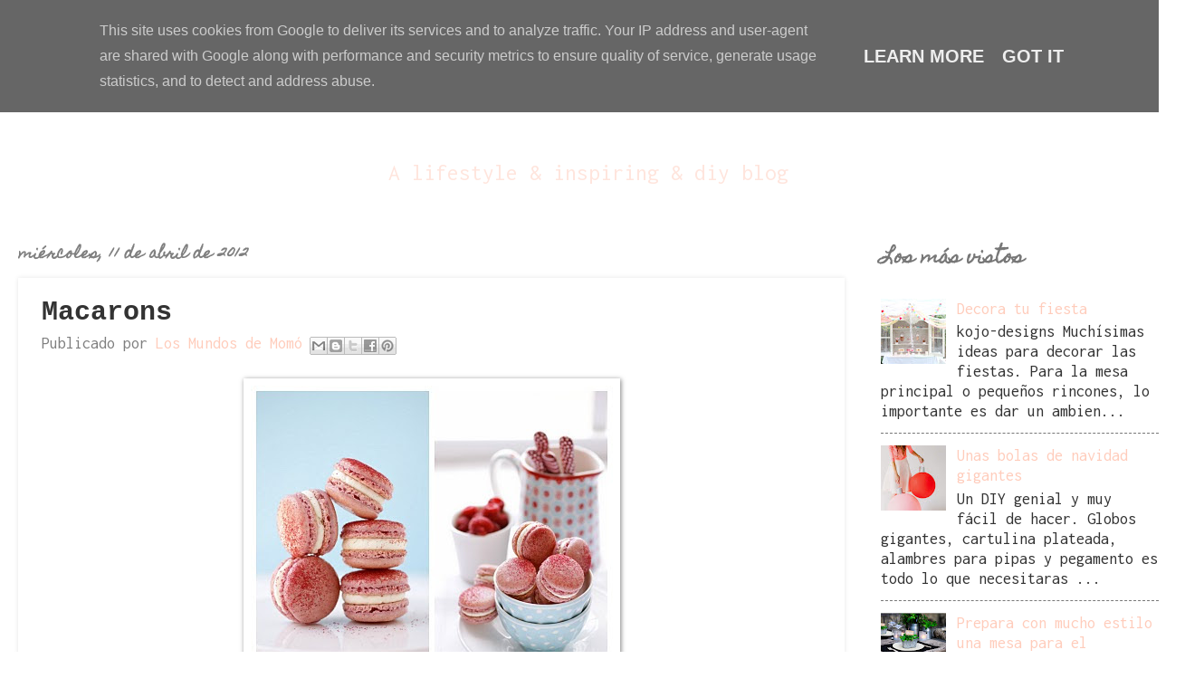

--- FILE ---
content_type: text/html; charset=UTF-8
request_url: http://www.losmundosdemomo.es/2012/04/macarons.html
body_size: 27275
content:
<!DOCTYPE html>
<html class='v2' dir='ltr' lang='es'>
<head>
<link href='https://www.blogger.com/static/v1/widgets/4128112664-css_bundle_v2.css' rel='stylesheet' type='text/css'/>
<meta content='width=1100' name='viewport'/>
<meta content='text/html; charset=UTF-8' http-equiv='Content-Type'/>
<meta content='blogger' name='generator'/>
<link href='http://www.losmundosdemomo.es/favicon.ico' rel='icon' type='image/x-icon'/>
<link href='http://www.losmundosdemomo.es/2012/04/macarons.html' rel='canonical'/>
<link rel="alternate" type="application/atom+xml" title="          los mundos de MOMÓ - Atom" href="http://www.losmundosdemomo.es/feeds/posts/default" />
<link rel="alternate" type="application/rss+xml" title="          los mundos de MOMÓ - RSS" href="http://www.losmundosdemomo.es/feeds/posts/default?alt=rss" />
<link rel="service.post" type="application/atom+xml" title="          los mundos de MOMÓ - Atom" href="https://www.blogger.com/feeds/1990118561349306710/posts/default" />

<link rel="alternate" type="application/atom+xml" title="          los mundos de MOMÓ - Atom" href="http://www.losmundosdemomo.es/feeds/8439040923815992268/comments/default" />
<!--Can't find substitution for tag [blog.ieCssRetrofitLinks]-->
<link href='https://blogger.googleusercontent.com/img/b/R29vZ2xl/AVvXsEhvwrBv55mJewkxaMaYKIr5z3rk6QR4-TSQN8z87ZGa4fbqCoWfaQ6pBM_YVk_DiVXESXEpY-KIiSqfK-RAltqogkl0VXJDEg7I8cg8IhSoMkHAWCiGcA1PlN7_v900pVPqUJdq1jN4xuY-/s400/macarons+cannelle+et+vanille.jpg' rel='image_src'/>
<meta content='http://www.losmundosdemomo.es/2012/04/macarons.html' property='og:url'/>
<meta content='Macarons' property='og:title'/>
<meta content='    cosasconencanto    mysweetandsaucy      tarteletteblog        larecetadelafelicidad       laformuladelbiscotto      salad-eyes      city...' property='og:description'/>
<meta content='https://blogger.googleusercontent.com/img/b/R29vZ2xl/AVvXsEhvwrBv55mJewkxaMaYKIr5z3rk6QR4-TSQN8z87ZGa4fbqCoWfaQ6pBM_YVk_DiVXESXEpY-KIiSqfK-RAltqogkl0VXJDEg7I8cg8IhSoMkHAWCiGcA1PlN7_v900pVPqUJdq1jN4xuY-/w1200-h630-p-k-no-nu/macarons+cannelle+et+vanille.jpg' property='og:image'/>
<title>          los mundos de MOMÓ: Macarons</title>
<style type='text/css'>@font-face{font-family:'Homemade Apple';font-style:normal;font-weight:400;font-display:swap;src:url(//fonts.gstatic.com/s/homemadeapple/v24/Qw3EZQFXECDrI2q789EKQZJob0x6XHgOiJM6.woff2)format('woff2');unicode-range:U+0000-00FF,U+0131,U+0152-0153,U+02BB-02BC,U+02C6,U+02DA,U+02DC,U+0304,U+0308,U+0329,U+2000-206F,U+20AC,U+2122,U+2191,U+2193,U+2212,U+2215,U+FEFF,U+FFFD;}@font-face{font-family:'Inconsolata';font-style:normal;font-weight:400;font-stretch:100%;font-display:swap;src:url(//fonts.gstatic.com/s/inconsolata/v37/QldgNThLqRwH-OJ1UHjlKENVzkWGVkL3GZQmAwLYxYWI2qfdm7Lpp4U8WRL2l3WdycuJDETf.woff2)format('woff2');unicode-range:U+0102-0103,U+0110-0111,U+0128-0129,U+0168-0169,U+01A0-01A1,U+01AF-01B0,U+0300-0301,U+0303-0304,U+0308-0309,U+0323,U+0329,U+1EA0-1EF9,U+20AB;}@font-face{font-family:'Inconsolata';font-style:normal;font-weight:400;font-stretch:100%;font-display:swap;src:url(//fonts.gstatic.com/s/inconsolata/v37/QldgNThLqRwH-OJ1UHjlKENVzkWGVkL3GZQmAwLYxYWI2qfdm7Lpp4U8WRP2l3WdycuJDETf.woff2)format('woff2');unicode-range:U+0100-02BA,U+02BD-02C5,U+02C7-02CC,U+02CE-02D7,U+02DD-02FF,U+0304,U+0308,U+0329,U+1D00-1DBF,U+1E00-1E9F,U+1EF2-1EFF,U+2020,U+20A0-20AB,U+20AD-20C0,U+2113,U+2C60-2C7F,U+A720-A7FF;}@font-face{font-family:'Inconsolata';font-style:normal;font-weight:400;font-stretch:100%;font-display:swap;src:url(//fonts.gstatic.com/s/inconsolata/v37/QldgNThLqRwH-OJ1UHjlKENVzkWGVkL3GZQmAwLYxYWI2qfdm7Lpp4U8WR32l3WdycuJDA.woff2)format('woff2');unicode-range:U+0000-00FF,U+0131,U+0152-0153,U+02BB-02BC,U+02C6,U+02DA,U+02DC,U+0304,U+0308,U+0329,U+2000-206F,U+20AC,U+2122,U+2191,U+2193,U+2212,U+2215,U+FEFF,U+FFFD;}</style>
<style id='page-skin-1' type='text/css'><!--
/*
-----------------------------------------------
Blogger Template Style
Name:     Watermark
Designer: Blogger
URL:      www.blogger.com
----------------------------------------------- */
/* Use this with templates/1ktemplate-*.html */
/* Content
----------------------------------------------- */
body {
font: normal normal 20px Inconsolata;
color: #333333;
background: #ffffff none no-repeat scroll center center;
}
html body .content-outer {
min-width: 0;
max-width: 100%;
width: 100%;
}
.content-outer {
font-size: 92%;
}
a:link {
text-decoration:none;
color: #ffccbb;
}
a:visited {
text-decoration:none;
color: #dd9988;
}
a:hover {
text-decoration:underline;
color: #c05473;
}
.body-fauxcolumns .cap-top {
margin-top: 30px;
background: #ffffff none no-repeat scroll center center;
height: 400px;
}
.content-inner {
padding: 0;
}
/* Header
----------------------------------------------- */
.header-inner .Header .titlewrapper,
.header-inner .Header .descriptionwrapper {
padding-left: 20px;
padding-right: 20px;
}
.Header h1 {
font: normal bold 50px Homemade Apple;
color: #ea9999;
text-shadow: 2px 2px rgba(0, 0, 0, .1);
}
.Header h1 a {
color: #ea9999;
}
.Header .description {
font-size: 140%;
color: #ffe5dd;
}
/* Tabs
----------------------------------------------- */
.tabs-inner .section {
margin: 0 20px;
}
.tabs-inner .PageList, .tabs-inner .LinkList, .tabs-inner .Labels {
margin-left: -11px;
margin-right: -11px;
background-color: transparent;
border-top: 3px solid #ffffff;
border-bottom: 3px solid #ffffff;
-moz-box-shadow: 0 0 10px rgba(0, 0, 0, .3);
-webkit-box-shadow: 0 0 10px rgba(0, 0, 0, .3);
-goog-ms-box-shadow: 0 0 10px rgba(0, 0, 0, .3);
box-shadow: 0 0 10px rgba(0, 0, 0, .3);
}
.tabs-inner .PageList .widget-content,
.tabs-inner .LinkList .widget-content,
.tabs-inner .Labels .widget-content {
margin: -3px -11px;
background: transparent url(http://www.blogblog.com/1kt/watermark/tabs_background_right_bubblegum.png)  no-repeat scroll right;
}
.tabs-inner .widget ul {
padding: 2px 25px;
max-height: 34px;
background: transparent url(http://www.blogblog.com/1kt/watermark/tabs_background_left_bubblegum.png) no-repeat scroll left;
}
.tabs-inner .widget li {
border: none;
}
.tabs-inner .widget li a {
display: inline-block;
padding: .25em 1em;
font: italic bold 15px Homemade Apple;
color: #ffccbb;
border-right: 1px solid #ffe5dd;
}
.tabs-inner .widget li:first-child a {
border-left: 1px solid #ffe5dd;
}
.tabs-inner .widget li.selected a, .tabs-inner .widget li a:hover {
color: #7f7f7f;
}
/* Headings
----------------------------------------------- */
h2 {
font: normal bold 20px Homemade Apple;
color: #777777;
margin: 0 0 .5em;
}
h2.date-header {
font: normal bold 16px Homemade Apple;
color: #7f7f7f;
}
/* Main
----------------------------------------------- */
.main-inner .column-center-inner,
.main-inner .column-left-inner,
.main-inner .column-right-inner {
padding: 0 5px;
}
.main-outer {
margin-top: 0;
background: transparent none no-repeat scroll top left;
}
.main-inner {
padding-top: 30px;
}
.main-cap-top {
position: relative;
}
.main-cap-top .cap-right {
position: absolute;
height: 0;
width: 100%;
bottom: 0;
background: transparent none repeat-x scroll bottom center;
}
.main-cap-top .cap-left {
position: absolute;
height: 245px;
width: 280px;
right: 0;
bottom: 0;
background: transparent none no-repeat scroll bottom left;
}
/* Posts
----------------------------------------------- */
.post-outer {
padding: 15px 20px;
margin: 0 0 25px;
background: transparent none repeat scroll top left;
_background-image: none;
border: solid 6px transparent;
-moz-box-shadow: 0 0 5px rgba(0, 0, 0, .1);
-webkit-box-shadow: 0 0 5px rgba(0, 0, 0, .1);
-goog-ms-box-shadow: 0 0 5px rgba(0, 0, 0, .1);
box-shadow: 0 0 5px rgba(0, 0, 0, .1);
}
h3.post-title {
font: normal bold 30px 'Courier New', Courier, FreeMono, monospace;
margin: 0;
}
.comments h4 {
font: normal bold 30px 'Courier New', Courier, FreeMono, monospace;
margin: 1em 0 0;
}
.post-body {
font-size: 105%;
line-height: 1.5;
position: relative;
}
.post-header {
margin: 0 0 1em;
color: #7f7f7f;
}
.post-footer {
margin: 10px 0 0;
padding: 10px 0 0;
color: #7f7f7f;
border-top: dashed 1px #777777;
}
#blog-pager {
font-size: 140%
}
#comments .comment-author {
padding-top: 1.5em;
border-top: dashed 1px #777777;
background-position: 0 1.5em;
}
#comments .comment-author:first-child {
padding-top: 0;
border-top: none;
}
.avatar-image-container {
margin: .2em 0 0;
}
/* Comments
----------------------------------------------- */
.comments .comments-content .icon.blog-author {
background-repeat: no-repeat;
background-image: url([data-uri]);
}
.comments .comments-content .loadmore a {
border-top: 1px solid #777777;
border-bottom: 1px solid #777777;
}
.comments .continue {
border-top: 2px solid #777777;
}
/* Widgets
----------------------------------------------- */
.widget ul, .widget #ArchiveList ul.flat {
padding: 0;
list-style: none;
}
.widget ul li, .widget #ArchiveList ul.flat li {
padding: .35em 0;
text-indent: 0;
border-top: dashed 1px #777777;
}
.widget ul li:first-child, .widget #ArchiveList ul.flat li:first-child {
border-top: none;
}
.widget .post-body ul {
list-style: disc;
}
.widget .post-body ul li {
border: none;
}
.widget .zippy {
color: #777777;
}
.post-body img, .post-body .tr-caption-container, .Profile img, .Image img,
.BlogList .item-thumbnail img {
padding: 5px;
background: #fff;
-moz-box-shadow: 1px 1px 5px rgba(0, 0, 0, .5);
-webkit-box-shadow: 1px 1px 5px rgba(0, 0, 0, .5);
-goog-ms-box-shadow: 1px 1px 5px rgba(0, 0, 0, .5);
box-shadow: 1px 1px 5px rgba(0, 0, 0, .5);
}
.post-body img, .post-body .tr-caption-container {
padding: 8px;
}
.post-body .tr-caption-container {
color: #333333;
}
.post-body .tr-caption-container img {
padding: 0;
background: transparent;
border: none;
-moz-box-shadow: 0 0 0 rgba(0, 0, 0, .1);
-webkit-box-shadow: 0 0 0 rgba(0, 0, 0, .1);
-goog-ms-box-shadow: 0 0 0 rgba(0, 0, 0, .1);
box-shadow: 0 0 0 rgba(0, 0, 0, .1);
}
/* Footer
----------------------------------------------- */
.footer-outer {
color:#dd9988;
background: #ffccbb url(http://www.blogblog.com/1kt/watermark/body_background_birds.png) repeat scroll top left;
}
.footer-outer a {
color: #dd9988;
}
.footer-outer a:visited {
color: #ffccbb;
}
.footer-outer a:hover {
color: #ffe5dd;
}
.footer-outer .widget h2 {
color: #ea9999;
}
/* Mobile
----------------------------------------------- */
body.mobile  {
background-size: 100% auto;
}
.mobile .body-fauxcolumn-outer {
background: transparent none repeat scroll top left;
}
html .mobile .mobile-date-outer {
border-bottom: none;
background: transparent none repeat scroll top left;
_background-image: none;
margin-bottom: 10px;
}
.mobile .main-inner .date-outer {
padding: 0;
}
.mobile .main-inner .date-header {
margin: 10px;
}
.mobile .main-cap-top {
z-index: -1;
}
.mobile .content-outer {
font-size: 100%;
}
.mobile .post-outer {
padding: 10px;
}
.mobile .main-cap-top .cap-left {
background: transparent none no-repeat scroll bottom left;
}
.mobile .body-fauxcolumns .cap-top {
margin: 0;
}
.mobile-link-button {
background: transparent none repeat scroll top left;
}
.mobile-link-button a:link, .mobile-link-button a:visited {
color: #ffccbb;
}
.mobile-index-date .date-header {
color: #7f7f7f;
}
.mobile-index-contents {
color: #333333;
}
.mobile .tabs-inner .section {
margin: 0;
}
.mobile .tabs-inner .PageList {
margin-left: 0;
margin-right: 0;
}
.mobile .tabs-inner .PageList .widget-content {
margin: 0;
color: #7f7f7f;
background: transparent none repeat scroll top left;
}
.mobile .tabs-inner .PageList .widget-content .pagelist-arrow {
border-left: 1px solid #ffe5dd;
}
.header .widget {
text-align:center;}
.header img {margin:0 auto;}
--></style>
<style id='template-skin-1' type='text/css'><!--
body {
min-width: 1300px;
}
.content-outer, .content-fauxcolumn-outer, .region-inner {
min-width: 1300px;
max-width: 1300px;
_width: 1300px;
}
.main-inner .columns {
padding-left: 0px;
padding-right: 347px;
}
.main-inner .fauxcolumn-center-outer {
left: 0px;
right: 347px;
/* IE6 does not respect left and right together */
_width: expression(this.parentNode.offsetWidth -
parseInt("0px") -
parseInt("347px") + 'px');
}
.main-inner .fauxcolumn-left-outer {
width: 0px;
}
.main-inner .fauxcolumn-right-outer {
width: 347px;
}
.main-inner .column-left-outer {
width: 0px;
right: 100%;
margin-left: -0px;
}
.main-inner .column-right-outer {
width: 347px;
margin-right: -347px;
}
#layout {
min-width: 0;
}
#layout .content-outer {
min-width: 0;
width: 800px;
}
#layout .region-inner {
min-width: 0;
width: auto;
}
body#layout div.add_widget {
padding: 8px;
}
body#layout div.add_widget a {
margin-left: 32px;
}
--></style>
<link href='https://www.blogger.com/dyn-css/authorization.css?targetBlogID=1990118561349306710&amp;zx=bdc79880-cbaf-4b74-9e69-40d6819c3afa' media='none' onload='if(media!=&#39;all&#39;)media=&#39;all&#39;' rel='stylesheet'/><noscript><link href='https://www.blogger.com/dyn-css/authorization.css?targetBlogID=1990118561349306710&amp;zx=bdc79880-cbaf-4b74-9e69-40d6819c3afa' rel='stylesheet'/></noscript>
<meta name='google-adsense-platform-account' content='ca-host-pub-1556223355139109'/>
<meta name='google-adsense-platform-domain' content='blogspot.com'/>

<!-- data-ad-client=ca-pub-4769453070955328 -->

<script type="text/javascript" language="javascript">
  // Supply ads personalization default for EEA readers
  // See https://www.blogger.com/go/adspersonalization
  adsbygoogle = window.adsbygoogle || [];
  if (typeof adsbygoogle.requestNonPersonalizedAds === 'undefined') {
    adsbygoogle.requestNonPersonalizedAds = 1;
  }
</script>


</head>
<body class='loading variant-birds'>
<div class='navbar section' id='navbar' name='Barra de navegación'><div class='widget Navbar' data-version='1' id='Navbar1'><script type="text/javascript">
    function setAttributeOnload(object, attribute, val) {
      if(window.addEventListener) {
        window.addEventListener('load',
          function(){ object[attribute] = val; }, false);
      } else {
        window.attachEvent('onload', function(){ object[attribute] = val; });
      }
    }
  </script>
<div id="navbar-iframe-container"></div>
<script type="text/javascript" src="https://apis.google.com/js/platform.js"></script>
<script type="text/javascript">
      gapi.load("gapi.iframes:gapi.iframes.style.bubble", function() {
        if (gapi.iframes && gapi.iframes.getContext) {
          gapi.iframes.getContext().openChild({
              url: 'https://www.blogger.com/navbar/1990118561349306710?po\x3d8439040923815992268\x26origin\x3dhttp://www.losmundosdemomo.es',
              where: document.getElementById("navbar-iframe-container"),
              id: "navbar-iframe"
          });
        }
      });
    </script><script type="text/javascript">
(function() {
var script = document.createElement('script');
script.type = 'text/javascript';
script.src = '//pagead2.googlesyndication.com/pagead/js/google_top_exp.js';
var head = document.getElementsByTagName('head')[0];
if (head) {
head.appendChild(script);
}})();
</script>
</div></div>
<div class='body-fauxcolumns'>
<div class='fauxcolumn-outer body-fauxcolumn-outer'>
<div class='cap-top'>
<div class='cap-left'></div>
<div class='cap-right'></div>
</div>
<div class='fauxborder-left'>
<div class='fauxborder-right'></div>
<div class='fauxcolumn-inner'>
</div>
</div>
<div class='cap-bottom'>
<div class='cap-left'></div>
<div class='cap-right'></div>
</div>
</div>
</div>
<div class='content'>
<div class='content-fauxcolumns'>
<div class='fauxcolumn-outer content-fauxcolumn-outer'>
<div class='cap-top'>
<div class='cap-left'></div>
<div class='cap-right'></div>
</div>
<div class='fauxborder-left'>
<div class='fauxborder-right'></div>
<div class='fauxcolumn-inner'>
</div>
</div>
<div class='cap-bottom'>
<div class='cap-left'></div>
<div class='cap-right'></div>
</div>
</div>
</div>
<div class='content-outer'>
<div class='content-cap-top cap-top'>
<div class='cap-left'></div>
<div class='cap-right'></div>
</div>
<div class='fauxborder-left content-fauxborder-left'>
<div class='fauxborder-right content-fauxborder-right'></div>
<div class='content-inner'>
<header>
<div class='header-outer'>
<div class='header-cap-top cap-top'>
<div class='cap-left'></div>
<div class='cap-right'></div>
</div>
<div class='fauxborder-left header-fauxborder-left'>
<div class='fauxborder-right header-fauxborder-right'></div>
<div class='region-inner header-inner'>
<div class='header section' id='header' name='Cabecera'><div class='widget Header' data-version='1' id='Header1'>
<div id='header-inner'>
<div class='titlewrapper'>
<h1 class='title'>
<a href='http://www.losmundosdemomo.es/'>
          los mundos de MOMÓ
</a>
</h1>
</div>
<div class='descriptionwrapper'>
<p class='description'><span>A lifestyle &amp; inspiring &amp; diy blog</span></p>
</div>
</div>
</div></div>
</div>
</div>
<div class='header-cap-bottom cap-bottom'>
<div class='cap-left'></div>
<div class='cap-right'></div>
</div>
</div>
</header>
<div class='tabs-outer'>
<div class='tabs-cap-top cap-top'>
<div class='cap-left'></div>
<div class='cap-right'></div>
</div>
<div class='fauxborder-left tabs-fauxborder-left'>
<div class='fauxborder-right tabs-fauxborder-right'></div>
<div class='region-inner tabs-inner'>
<div class='tabs no-items section' id='crosscol' name='Multicolumnas'></div>
<div class='tabs no-items section' id='crosscol-overflow' name='Cross-Column 2'></div>
</div>
</div>
<div class='tabs-cap-bottom cap-bottom'>
<div class='cap-left'></div>
<div class='cap-right'></div>
</div>
</div>
<div class='main-outer'>
<div class='main-cap-top cap-top'>
<div class='cap-left'></div>
<div class='cap-right'></div>
</div>
<div class='fauxborder-left main-fauxborder-left'>
<div class='fauxborder-right main-fauxborder-right'></div>
<div class='region-inner main-inner'>
<div class='columns fauxcolumns'>
<div class='fauxcolumn-outer fauxcolumn-center-outer'>
<div class='cap-top'>
<div class='cap-left'></div>
<div class='cap-right'></div>
</div>
<div class='fauxborder-left'>
<div class='fauxborder-right'></div>
<div class='fauxcolumn-inner'>
</div>
</div>
<div class='cap-bottom'>
<div class='cap-left'></div>
<div class='cap-right'></div>
</div>
</div>
<div class='fauxcolumn-outer fauxcolumn-left-outer'>
<div class='cap-top'>
<div class='cap-left'></div>
<div class='cap-right'></div>
</div>
<div class='fauxborder-left'>
<div class='fauxborder-right'></div>
<div class='fauxcolumn-inner'>
</div>
</div>
<div class='cap-bottom'>
<div class='cap-left'></div>
<div class='cap-right'></div>
</div>
</div>
<div class='fauxcolumn-outer fauxcolumn-right-outer'>
<div class='cap-top'>
<div class='cap-left'></div>
<div class='cap-right'></div>
</div>
<div class='fauxborder-left'>
<div class='fauxborder-right'></div>
<div class='fauxcolumn-inner'>
</div>
</div>
<div class='cap-bottom'>
<div class='cap-left'></div>
<div class='cap-right'></div>
</div>
</div>
<!-- corrects IE6 width calculation -->
<div class='columns-inner'>
<div class='column-center-outer'>
<div class='column-center-inner'>
<div class='main section' id='main' name='Principal'><div class='widget Blog' data-version='1' id='Blog1'>
<div class='blog-posts hfeed'>

          <div class="date-outer">
        
<h2 class='date-header'><span>miércoles, 11 de abril de 2012</span></h2>

          <div class="date-posts">
        
<div class='post-outer'>
<div class='post hentry' itemprop='blogPost' itemscope='itemscope' itemtype='http://schema.org/BlogPosting'>
<meta content='https://blogger.googleusercontent.com/img/b/R29vZ2xl/AVvXsEhvwrBv55mJewkxaMaYKIr5z3rk6QR4-TSQN8z87ZGa4fbqCoWfaQ6pBM_YVk_DiVXESXEpY-KIiSqfK-RAltqogkl0VXJDEg7I8cg8IhSoMkHAWCiGcA1PlN7_v900pVPqUJdq1jN4xuY-/s72-c/macarons+cannelle+et+vanille.jpg' itemprop='image_url'/>
<a name='8439040923815992268'></a>
<h3 class='post-title entry-title' itemprop='name'>
Macarons
</h3>
<div class='post-header'>
<div class='post-header-line-1'><span class='post-author vcard'>
Publicado por
<span class='fn' itemprop='author' itemscope='itemscope' itemtype='http://schema.org/Person'>
<meta content='https://www.blogger.com/profile/06585177607520556586' itemprop='url'/>
<meta content='1990118561349306710' itemprop='articleBody/aiaBlogId'/>
<meta content='8439040923815992268' itemprop='articleBody/aiaPostId'/>
<a href='https://www.blogger.com/profile/06585177607520556586' rel='author' title='author profile'>
<span itemprop='name'>Los Mundos de Momó</span>
</a>
</span>
</span>
<div class='post-share-buttons goog-inline-block'>
<a class='goog-inline-block share-button sb-email' href='https://www.blogger.com/share-post.g?blogID=1990118561349306710&postID=8439040923815992268&target=email' target='_blank' title='Enviar por correo electrónico'><span class='share-button-link-text'>Enviar por correo electrónico</span></a><a class='goog-inline-block share-button sb-blog' href='https://www.blogger.com/share-post.g?blogID=1990118561349306710&postID=8439040923815992268&target=blog' onclick='window.open(this.href, "_blank", "height=270,width=475"); return false;' target='_blank' title='Escribe un blog'><span class='share-button-link-text'>Escribe un blog</span></a><a class='goog-inline-block share-button sb-twitter' href='https://www.blogger.com/share-post.g?blogID=1990118561349306710&postID=8439040923815992268&target=twitter' target='_blank' title='Compartir en X'><span class='share-button-link-text'>Compartir en X</span></a><a class='goog-inline-block share-button sb-facebook' href='https://www.blogger.com/share-post.g?blogID=1990118561349306710&postID=8439040923815992268&target=facebook' onclick='window.open(this.href, "_blank", "height=430,width=640"); return false;' target='_blank' title='Compartir con Facebook'><span class='share-button-link-text'>Compartir con Facebook</span></a><a class='goog-inline-block share-button sb-pinterest' href='https://www.blogger.com/share-post.g?blogID=1990118561349306710&postID=8439040923815992268&target=pinterest' target='_blank' title='Compartir en Pinterest'><span class='share-button-link-text'>Compartir en Pinterest</span></a>
</div>
<span class='post-icons'>
</span>
</div>
</div>
<div class='post-body entry-content' id='post-body-8439040923815992268' itemprop='description articleBody'>
<div dir="ltr" style="text-align: left;" trbidi="on">
<div style="text-align: center;">
<a href="https://blogger.googleusercontent.com/img/b/R29vZ2xl/AVvXsEhvwrBv55mJewkxaMaYKIr5z3rk6QR4-TSQN8z87ZGa4fbqCoWfaQ6pBM_YVk_DiVXESXEpY-KIiSqfK-RAltqogkl0VXJDEg7I8cg8IhSoMkHAWCiGcA1PlN7_v900pVPqUJdq1jN4xuY-/s1600/macarons+cannelle+et+vanille.jpg" imageanchor="1" style="margin-left: 1em; margin-right: 1em;"><img border="0" dea="true" height="320" src="https://blogger.googleusercontent.com/img/b/R29vZ2xl/AVvXsEhvwrBv55mJewkxaMaYKIr5z3rk6QR4-TSQN8z87ZGa4fbqCoWfaQ6pBM_YVk_DiVXESXEpY-KIiSqfK-RAltqogkl0VXJDEg7I8cg8IhSoMkHAWCiGcA1PlN7_v900pVPqUJdq1jN4xuY-/s400/macarons+cannelle+et+vanille.jpg" width="400" /></a><br />
<div class="separator" style="clear: both; text-align: center;">
<a href="http://cosasconencanto.blogspot.com.es/2010/03/macarons.html" target="_blank">cosasconencanto</a></div>
<br />
<a href="https://blogger.googleusercontent.com/img/b/R29vZ2xl/AVvXsEgIfMiFxgJ9y2NW7Hna9iZLGk8Z5Usj8vRHxJ6d12k2jPs73QCZyQTxz9cOJ8dzr4SmQyzIyKLRcDW4VALqDM2HOATjo1RfogIIkQMpIaR8bnAa_X1yWvpijrqeCTXy0NRaoAl0nR1hcwCI/s1600/33.jpg" imageanchor="1" style="margin-left: 1em; margin-right: 1em;"><img border="0" dea="true" src="https://blogger.googleusercontent.com/img/b/R29vZ2xl/AVvXsEgIfMiFxgJ9y2NW7Hna9iZLGk8Z5Usj8vRHxJ6d12k2jPs73QCZyQTxz9cOJ8dzr4SmQyzIyKLRcDW4VALqDM2HOATjo1RfogIIkQMpIaR8bnAa_X1yWvpijrqeCTXy0NRaoAl0nR1hcwCI/s1600/33.jpg" /></a><br />
<a href="http://www.mysweetandsaucy.com/2012/03/jesis-baby-shower-her-favorite-work-of-art/" target="_blank">mysweetandsaucy</a></div>
<br />
<div class="separator" style="clear: both; text-align: center;">
<a href="https://blogger.googleusercontent.com/img/b/R29vZ2xl/AVvXsEh1EBHXOtFdYqByGQKq_YBYFNMnchk87jxTW900H24Pgm41N865MzAUkdk7t2ZgSfjRvrD_ZlCH1zq03wMsvYfARVD5kKugwegv6HDhobMX_Y1xHskk06jLXoYW6aegXbxGAOVH4BgAX4mp/s1600/3262862899_0e5dec5930.jpg" imageanchor="1" style="margin-left: 1em; margin-right: 1em;"><img border="0" dea="true" src="https://blogger.googleusercontent.com/img/b/R29vZ2xl/AVvXsEh1EBHXOtFdYqByGQKq_YBYFNMnchk87jxTW900H24Pgm41N865MzAUkdk7t2ZgSfjRvrD_ZlCH1zq03wMsvYfARVD5kKugwegv6HDhobMX_Y1xHskk06jLXoYW6aegXbxGAOVH4BgAX4mp/s1600/3262862899_0e5dec5930.jpg" /></a></div>
<div class="separator" style="clear: both; text-align: center;">
<a href="http://www.tarteletteblog.com/2009/02/i-heart-macarons.html" target="_blank">tarteletteblog</a></div>
<br />
<div class="separator" style="clear: both; text-align: center;">
</div>
<div class="separator" style="clear: both; text-align: center;">
<a href="https://blogger.googleusercontent.com/img/b/R29vZ2xl/AVvXsEjXzFEwWU78nbg9pYpIRvcYjIt0znd4WZKBcQB-goKavSB8Sg6ckI5HWdXIhS9WKhdjwJw8iN0xwmwyRJGLqlqBcDpvnUfRVX-F6rzm9QvqU9pe9kySh3SCBdwfIKqK1wnLONgQSLySzGVG/s1600/6425092917_a1e495522a_o.jpg" imageanchor="1" style="margin-left: 1em; margin-right: 1em;"><img border="0" dea="true" height="640" src="https://blogger.googleusercontent.com/img/b/R29vZ2xl/AVvXsEjXzFEwWU78nbg9pYpIRvcYjIt0znd4WZKBcQB-goKavSB8Sg6ckI5HWdXIhS9WKhdjwJw8iN0xwmwyRJGLqlqBcDpvnUfRVX-F6rzm9QvqU9pe9kySh3SCBdwfIKqK1wnLONgQSLySzGVG/s640/6425092917_a1e495522a_o.jpg" width="440" /></a></div>
<div class="separator" style="clear: both; text-align: center;">
<a href="http://www.larecetadelafelicidad.com/2011/11/macarons-para-navidad.html" target="_blank">larecetadelafelicidad</a></div>
<div class="separator" style="clear: both; text-align: center;">
<br /></div>
<div class="separator" style="clear: both; text-align: center;">
<a href="https://blogger.googleusercontent.com/img/b/R29vZ2xl/AVvXsEg4N4KoXPR4V7AGan2lkjoWrUy2GJ6kXjQJne1b3eK09vPJTDBnb6og2UfBT6M-fIGsUpbg32vg4EdKnA4o4V5s-W-_Ix2Wrq7XHnQgXHYer-ejK_mVGin9zBcJBRM_PDK2iUVcezNSugwN/s1600/macaronw.jpg" imageanchor="1" style="margin-left: 1em; margin-right: 1em;"><img border="0" dea="true" height="640" src="https://blogger.googleusercontent.com/img/b/R29vZ2xl/AVvXsEg4N4KoXPR4V7AGan2lkjoWrUy2GJ6kXjQJne1b3eK09vPJTDBnb6og2UfBT6M-fIGsUpbg32vg4EdKnA4o4V5s-W-_Ix2Wrq7XHnQgXHYer-ejK_mVGin9zBcJBRM_PDK2iUVcezNSugwN/s640/macaronw.jpg" width="426" /></a></div>
<div class="separator" style="clear: both; text-align: center;">
<a href="http://laformuladelbiscotto.blogspot.com.es/2011/09/esperimento-macarons-cioccolato-e.html" target="_blank">laformuladelbiscotto</a></div>
<br />
<div class="separator" style="clear: both; text-align: center;">
<a href="https://blogger.googleusercontent.com/img/b/R29vZ2xl/AVvXsEic5w95NHIWQrtF7DsSZ13du5yUZvhDbwaKUEuWNkWps3lkwxl5rUxZLgmgAwiSsB_DTbOy44u0nvj4jfg-HJzCweh03o9nl20VtuNrfIEU7bBw1QEGRTAv2eGgUhyphenhyphenbBestqIg2UTFWb0W5/s1600/tumblr_m1gm9agKAx1qan7xfo1_1280.jpg" imageanchor="1" style="margin-left: 1em; margin-right: 1em;"><img border="0" dea="true" height="640" src="https://blogger.googleusercontent.com/img/b/R29vZ2xl/AVvXsEic5w95NHIWQrtF7DsSZ13du5yUZvhDbwaKUEuWNkWps3lkwxl5rUxZLgmgAwiSsB_DTbOy44u0nvj4jfg-HJzCweh03o9nl20VtuNrfIEU7bBw1QEGRTAv2eGgUhyphenhyphenbBestqIg2UTFWb0W5/s640/tumblr_m1gm9agKAx1qan7xfo1_1280.jpg" width="426" /></a></div>
<div class="separator" style="clear: both; text-align: center;">
<a href="http://salad-eyes.tumblr.com/post/19915529706" target="_blank">salad-eyes</a></div>
<br />
<div class="separator" style="clear: both; text-align: center;">
<a href="https://blogger.googleusercontent.com/img/b/R29vZ2xl/AVvXsEjfDvlSf2-_rnyiOOcN6Dr_S0si28s6DDCBMzcJT6zMFw2KNZdqPkxBwLF_znIW3nyENF-qSjupcBUxilHBWYDQK_UmjzsWZMKi8otqt0OiPgZ3Qlw9nmA4B2M_wFcKiObd2BaGu34-fjcF/s1600/Chocolate+macs+and+caramel+nutells+spread+012.jpg" imageanchor="1" style="margin-left: 1em; margin-right: 1em;"><img border="0" dea="true" src="https://blogger.googleusercontent.com/img/b/R29vZ2xl/AVvXsEjfDvlSf2-_rnyiOOcN6Dr_S0si28s6DDCBMzcJT6zMFw2KNZdqPkxBwLF_znIW3nyENF-qSjupcBUxilHBWYDQK_UmjzsWZMKi8otqt0OiPgZ3Qlw9nmA4B2M_wFcKiObd2BaGu34-fjcF/s1600/Chocolate+macs+and+caramel+nutells+spread+012.jpg" /></a></div>
<div class="separator" style="clear: both; text-align: center;">
<a href="http://cityhomecountryhome.blogspot.com.es/2010/05/orange-for-frankie.html" target="_blank">cityhomecountryhome</a></div>
<div style="text-align: center;">
<br /></div>
<div class="separator" style="clear: both; text-align: center;">
<a href="https://blogger.googleusercontent.com/img/b/R29vZ2xl/AVvXsEhMA423X6-Gb0d_0pVtMTIROHTkxE6Ogc91UWkDz-4-O7DnjvvZGh68m00M9i4CsfvgBrRWxobnR02uTADbdPKv3iGsbFgsDBL4gUMDUhSr9sz6BYY0cMWWshU6KaeD6DkN_METolqzwftW/s1600/griottesfr44.jpg" imageanchor="1" style="margin-left: 1em; margin-right: 1em;"><img border="0" dea="true" height="640" src="https://blogger.googleusercontent.com/img/b/R29vZ2xl/AVvXsEhMA423X6-Gb0d_0pVtMTIROHTkxE6Ogc91UWkDz-4-O7DnjvvZGh68m00M9i4CsfvgBrRWxobnR02uTADbdPKv3iGsbFgsDBL4gUMDUhSr9sz6BYY0cMWWshU6KaeD6DkN_METolqzwftW/s640/griottesfr44.jpg" width="440" /></a></div>
<div style="text-align: center;">
<a href="http://www.griottes.fr/category/doityourself" target="_blank">griottes</a></div>
<br />
<div class="separator" style="clear: both; text-align: center;">
<a href="https://blogger.googleusercontent.com/img/b/R29vZ2xl/AVvXsEjjNr5SreKwynDyj6DbNRgWXqxGWNkpBTXbuIhyphenhyphenqU57wgjtifshyowdGr3BNgMe5OArxMkRiW0QiMJ2wHZDLmSZXb9pS9slx3avGLrR0jYqERn3_sAGhTuvZ6fS_ULKzprEUu0s74mlFb3W/s1600/untitled6.bmp" imageanchor="1" style="margin-left: 1em; margin-right: 1em;"><img border="0" dea="true" src="https://blogger.googleusercontent.com/img/b/R29vZ2xl/AVvXsEjjNr5SreKwynDyj6DbNRgWXqxGWNkpBTXbuIhyphenhyphenqU57wgjtifshyowdGr3BNgMe5OArxMkRiW0QiMJ2wHZDLmSZXb9pS9slx3avGLrR0jYqERn3_sAGhTuvZ6fS_ULKzprEUu0s74mlFb3W/s1600/untitled6.bmp" /></a></div>
<div class="separator" style="clear: both; text-align: center;">
<a href="http://manictroutblog.com/2011/11/16/macarons-on-my-mind-so-where-can-i-get-them-in-austin/" target="_blank">manictroutblog</a></div>
<br />
<div class="separator" style="clear: both; text-align: center;">
<a href="https://blogger.googleusercontent.com/img/b/R29vZ2xl/AVvXsEiL83YtPJp-XL_MQB6qM6OAl8jGN5UOwbGAkl68sOi3e2JRQj5eWvDehhT4jpQk8Ujv4Fg0RLcG3C-z2ep6goadH3rm205M_Y9SiQyGDcBV0vQPa571wyVx7N1dq8DlcMizkfcR30f9M74e/s1600/untitled.bmp" imageanchor="1" style="margin-left: 1em; margin-right: 1em;"><img border="0" dea="true" height="426" src="https://blogger.googleusercontent.com/img/b/R29vZ2xl/AVvXsEiL83YtPJp-XL_MQB6qM6OAl8jGN5UOwbGAkl68sOi3e2JRQj5eWvDehhT4jpQk8Ujv4Fg0RLcG3C-z2ep6goadH3rm205M_Y9SiQyGDcBV0vQPa571wyVx7N1dq8DlcMizkfcR30f9M74e/s640/untitled.bmp" width="640" /></a></div>
<div class="separator" style="clear: both; text-align: center;">
<a href="http://theglitterednest.typepad.com/the_glittered_nest/2009/11/cinnamon-macarons.html" target="_blank">theglitterednest</a></div>
<div align="center">
<div class="separator" style="clear: both; text-align: center;">
<br /></div>
<div class="separator" style="clear: both; text-align: center;">
<a href="https://blogger.googleusercontent.com/img/b/R29vZ2xl/AVvXsEi5WQQGLWCTHQtRU5TBtDOsrobste_8jUG16UaHC_C2XTzPqNLI3zob28feBeOPn4JNegHC_0pw5PBHsCyi9kIaoPsDTZUUJXnboPFb5tvMy83CNmCEVImfKlo91bCxxN-VbmwJyoHA5IPz/s1600/open_sweetheart+rocq+macarons.jpg" imageanchor="1" style="margin-left: 1em; margin-right: 1em;"><img border="0" dea="true" src="https://blogger.googleusercontent.com/img/b/R29vZ2xl/AVvXsEi5WQQGLWCTHQtRU5TBtDOsrobste_8jUG16UaHC_C2XTzPqNLI3zob28feBeOPn4JNegHC_0pw5PBHsCyi9kIaoPsDTZUUJXnboPFb5tvMy83CNmCEVImfKlo91bCxxN-VbmwJyoHA5IPz/s1600/open_sweetheart+rocq+macarons.jpg" /></a></div>
<div class="separator" style="clear: both; text-align: center;">
<a href="http://greigedesign.blogspot.com.es/2012/02/rocq-macaron-giveaway-for-valentines.html" target="_blank">greigedesign</a></div>
<br />
<div class="separator" style="clear: both; text-align: center;">
<a href="https://blogger.googleusercontent.com/img/b/R29vZ2xl/AVvXsEjaIGNsz4Sk1eRnHrjeVBWRu0xqn6JT_KRe8iqZCKHRf-3NUJwYxyoJFqdLGzclCboGTZ4v7JHCMBl2UFZbp1tyJAu9OLUhyphenhyphenVPQDMQN8Lw-8WmyytfXCVexysaoTgtdFcrsospRMvTQ_meB/s1600/strawberry-macaron_6.jpg" imageanchor="1" style="margin-left: 1em; margin-right: 1em;"><img border="0" dea="true" height="284" src="https://blogger.googleusercontent.com/img/b/R29vZ2xl/AVvXsEjaIGNsz4Sk1eRnHrjeVBWRu0xqn6JT_KRe8iqZCKHRf-3NUJwYxyoJFqdLGzclCboGTZ4v7JHCMBl2UFZbp1tyJAu9OLUhyphenhyphenVPQDMQN8Lw-8WmyytfXCVexysaoTgtdFcrsospRMvTQ_meB/s400/strawberry-macaron_6.jpg" width="400" /></a></div>
<div class="separator" style="clear: both; text-align: center;">
<a href="http://omni1006.blogspot.com.es/2011/05/who-wants-macarons.html" target="_blank">omni1006</a></div>
<br />
<div class="separator" style="clear: both; text-align: center;">
<a href="https://blogger.googleusercontent.com/img/b/R29vZ2xl/AVvXsEieHiY5bVx0BTsEuMi1KTj01Y34RN_vNjdlA16Al99o5FgxzWnmyl0jDQiNWYuyFtiygRbj2xDsJ26WtW1asZLUu6GP4Cp9LMgMgwDX7MUiLWwJloR42ry0zWNpdX4Et42JdQkf4DuV0CYd/s1600/tumblr_ltl7032YyG1qfpcnio1_500.jpg" imageanchor="1" style="margin-left: 1em; margin-right: 1em;"><img border="0" dea="true" src="https://blogger.googleusercontent.com/img/b/R29vZ2xl/AVvXsEieHiY5bVx0BTsEuMi1KTj01Y34RN_vNjdlA16Al99o5FgxzWnmyl0jDQiNWYuyFtiygRbj2xDsJ26WtW1asZLUu6GP4Cp9LMgMgwDX7MUiLWwJloR42ry0zWNpdX4Et42JdQkf4DuV0CYd/s1600/tumblr_ltl7032YyG1qfpcnio1_500.jpg" /></a></div>
<div class="separator" style="clear: both; text-align: center;">
<a href="http://gastrogirl.tumblr.com/post/11874782784/blue-macarons-and-a-little-inspiration" target="_blank">gastrogirl</a></div>
<div class="separator" style="clear: both; text-align: center;">
<br /></div>
<div class="separator" style="clear: both; text-align: center;">
<a href="https://blogger.googleusercontent.com/img/b/R29vZ2xl/AVvXsEhJKJKP4p6_XSK97mO3FiAIN1Fvz0k0VU0m-1DWdheDVFp4VEgiiSzq6Qbq8TNpqkxh1MRvIeUzzWtC2SJ7aWrw3ReEWz8zBeFzv8l7eOH17-BytIJteKd6_6yBPvrqhp7I8RSmpluIKZ6P/s1600/567.bmp" imageanchor="1" style="margin-left: 1em; margin-right: 1em;"><img border="0" dea="true" src="https://blogger.googleusercontent.com/img/b/R29vZ2xl/AVvXsEhJKJKP4p6_XSK97mO3FiAIN1Fvz0k0VU0m-1DWdheDVFp4VEgiiSzq6Qbq8TNpqkxh1MRvIeUzzWtC2SJ7aWrw3ReEWz8zBeFzv8l7eOH17-BytIJteKd6_6yBPvrqhp7I8RSmpluIKZ6P/s1600/567.bmp" /></a></div>
<div class="separator" style="clear: both; text-align: center;">
<a href="http://www.bakerella.com/macarons/" target="_blank">bakerella</a></div>
<br />
<div class="separator" style="clear: both; text-align: justify;">
La idea de preparar&nbsp;unos macarons lleva bastante tiempo rondándome la cabeza.&nbsp;Y es que allá donde miremos o allá donde vayamos nos encontramos con estos divinos pastelitos franceses que nos hacen la boca agua. Es una inspiración contínua.</div>
<div class="separator" style="clear: both; text-align: justify;">
<br /></div>
<div class="separator" style="clear: both; text-align: justify;">
Y después de ver estas fabulosas imágenes, &#191;a que apetece todavía más comerse unos deliciosos macarons? Pues, aunque la variedad es infinita, hoy os presento a <a href="http://www.bakerella.com/tartelette-these-are-for-you/" target="_blank"><strong>Bakerella</strong></a><strong>,&nbsp;</strong>una maravillosa repostera que&nbsp;nos enseña una receta para preparar&nbsp;unos macarons rellenos de chocolate&nbsp;con un completo tutorial&nbsp;en imágenes.&#65279;</div>
</div>
<br />
<em><u>INGREDIENTES</u></em><br />
<br />
- 110 grs de almendras molidas<br />
- 200 grs&nbsp;de azúcar glass<br />
- 50 grs de azúcar granulado<br />
- 90 grs de claras de huevo (3 aprox)<br />
<div style="text-align: justify;">
<br /></div>
<div style="text-align: justify;">
Nota: Con 48 horas de antelación prepara las claras poniéndolas en un bol fuera de la nevera sin tapar&nbsp;, o cubierto simplemente con un trapo. Mantenlas así 24 horas. Una vez transcurrido este tiempo, puedes ponerlas en la nevera. </div>
<div style="text-align: justify;">
<br /></div>
<div style="text-align: justify;">
<em><u>PREPARACIÓN</u></em></div>
<div style="text-align: justify;">
<br /></div>
<div style="text-align: justify;">
1.- Triturar las almendras con el azúcar glass hasta que quede un mezcla fina</div>
<div style="text-align: justify;">
<br /></div>
<div style="text-align: center;">
<a href="https://blogger.googleusercontent.com/img/b/R29vZ2xl/AVvXsEik2dGTSkZGTFocu8aTyrKXxCR1zsHl5y40ftk8MtBfdkHwWAGnF8MJQuTYCvuZ89oUE-Vqv7JXVNcd7FutJUvPcjSmk-5802y2VROXU0xrLAdf9fS7dGsAoHCKq4tBDXXuFtHct7XZTvS2/s1600/4360048327_9f77e5cd56_o.jpg" imageanchor="1" style="margin-left: 1em; margin-right: 1em;"><img border="0" dea="true" height="266" src="https://blogger.googleusercontent.com/img/b/R29vZ2xl/AVvXsEik2dGTSkZGTFocu8aTyrKXxCR1zsHl5y40ftk8MtBfdkHwWAGnF8MJQuTYCvuZ89oUE-Vqv7JXVNcd7FutJUvPcjSmk-5802y2VROXU0xrLAdf9fS7dGsAoHCKq4tBDXXuFtHct7XZTvS2/s400/4360048327_9f77e5cd56_o.jpg" width="400" /></a></div>
<div style="text-align: center;">
<br /></div>
<div class="separator" style="clear: both; text-align: center;">
<a href="https://blogger.googleusercontent.com/img/b/R29vZ2xl/AVvXsEjmr3u6HjzO4ilE25sD541NkQpW-yZvfJZSisfkpukBP1bDBO2PlSqYsOZOVxvZDk29BR3nbwmw9uUc3e0kdRsUIyEeaMiyeCa2N8E-XcJ-LGmVlrnEM2X51nOJdKDuB1EsyA7O4qTMxKLO/s1600/2.bmp" imageanchor="1" style="margin-left: 1em; margin-right: 1em;"><img border="0" dea="true" height="266" src="https://blogger.googleusercontent.com/img/b/R29vZ2xl/AVvXsEjmr3u6HjzO4ilE25sD541NkQpW-yZvfJZSisfkpukBP1bDBO2PlSqYsOZOVxvZDk29BR3nbwmw9uUc3e0kdRsUIyEeaMiyeCa2N8E-XcJ-LGmVlrnEM2X51nOJdKDuB1EsyA7O4qTMxKLO/s400/2.bmp" width="400" /></a></div>
<div style="text-align: center;">
<br /></div>
<div style="text-align: justify;">
2.- Bate las claras de huevo hasta crear espuma. Añade poco a poco el azúcar granulado hasta formar el merengue brillante. Pero ten cuidado en no batirlo demasiado o el merengue quedará&#65279; muy seco.</div>
<div style="text-align: justify;">
<br /></div>
<div class="separator" style="clear: both; text-align: center;">
<a href="https://blogger.googleusercontent.com/img/b/R29vZ2xl/AVvXsEi4xtf45YCAmtb0eR_6cJDLlMFBtrEc3mxg-1qeBxG-hYYLtrKxy9EAKJqyORAOO2ZTYDif2BbLUBqANLbL1TYDL3eOtBnwjKnfDmYHa_vnvU6Q04eujZdYX0O3_ztiWMbfORi2IlXXnUE9/s1600/4360790144_c2aedb9aa1_o.jpg" imageanchor="1" style="margin-left: 1em; margin-right: 1em;"><img border="0" dea="true" height="266" src="https://blogger.googleusercontent.com/img/b/R29vZ2xl/AVvXsEi4xtf45YCAmtb0eR_6cJDLlMFBtrEc3mxg-1qeBxG-hYYLtrKxy9EAKJqyORAOO2ZTYDif2BbLUBqANLbL1TYDL3eOtBnwjKnfDmYHa_vnvU6Q04eujZdYX0O3_ztiWMbfORi2IlXXnUE9/s400/4360790144_c2aedb9aa1_o.jpg" width="400" /></a></div>
<div class="separator" style="clear: both; text-align: center;">
<br /></div>
<div class="separator" style="clear: both; text-align: justify;">
&#65279;3.- Mezcla las almendras y el azúcar con el merengue y remueve rápidamente para eliminar el aire. Luego remueve lentamente hasta conseguir una mezcla uniforme. Para comprobar si está listo, pasa un cuchillo por la masa, y si la línea marcada desaparece pasados 10 segundos, deja de batir- porque la&nbsp;masa está lista. Si quieres puedes añadir colorante alimentario (mejor en polvo)&#65279;.</div>
<div class="separator" style="clear: both; text-align: justify;">
<br /></div>
<div class="separator" style="clear: both; text-align: center;">
<a href="https://blogger.googleusercontent.com/img/b/R29vZ2xl/AVvXsEg7Kj1khD25WVhqxrSgTzGUCISU3rgrIAUX1mMWjRCe3KV-kOsfyXG97GGEJ3riWyDGG3Wb0lEupxOvpzS_LpxJbjuCv_M7w2xTcpw-LARrSXVjbeK8fXuqeYt3MstzNIBVRjm9iffqJ-WA/s1600/4360050425_e7270d1c32_o.jpg" imageanchor="1" style="margin-left: 1em; margin-right: 1em;"><img border="0" dea="true" height="266" src="https://blogger.googleusercontent.com/img/b/R29vZ2xl/AVvXsEg7Kj1khD25WVhqxrSgTzGUCISU3rgrIAUX1mMWjRCe3KV-kOsfyXG97GGEJ3riWyDGG3Wb0lEupxOvpzS_LpxJbjuCv_M7w2xTcpw-LARrSXVjbeK8fXuqeYt3MstzNIBVRjm9iffqJ-WA/s400/4360050425_e7270d1c32_o.jpg" width="400" /></a></div>
<div class="separator" style="clear: both; text-align: center;">
&#65279;</div>
<div class="separator" style="clear: both; text-align: justify;">
<br /></div>
<div class="separator" style="clear: both; text-align: justify;">
4.- Rellena la manga pastelera con la masa y crea círculos de unos 4 cm de diámetro sobre la bandeja de horno previamente forrada con papel de horno. deja reposar entre 30 minutos o 1 hora.</div>
<div class="separator" style="clear: both; text-align: justify;">
<br /></div>
<div class="separator" style="clear: both; text-align: center;">
<a href="https://blogger.googleusercontent.com/img/b/R29vZ2xl/AVvXsEj1-akR-dML0o7NJ7Sy8F5QmY_qdgWJEdLgvgyz1P3wTzX9VuxUhRLGjAZiDFw7pc9SCE836w0SdAI9kbgLnp7wtfVw3bj9SHNElqRPKeiDhCyHbHGUuFVc7-NLnfyu4TJh6WB4-N_a2Iez/s1600/4360790358_a1ab6bfc5b_o.jpg" imageanchor="1" style="margin-left: 1em; margin-right: 1em;"><img border="0" dea="true" height="266" src="https://blogger.googleusercontent.com/img/b/R29vZ2xl/AVvXsEj1-akR-dML0o7NJ7Sy8F5QmY_qdgWJEdLgvgyz1P3wTzX9VuxUhRLGjAZiDFw7pc9SCE836w0SdAI9kbgLnp7wtfVw3bj9SHNElqRPKeiDhCyHbHGUuFVc7-NLnfyu4TJh6WB4-N_a2Iez/s400/4360790358_a1ab6bfc5b_o.jpg" width="400" /></a></div>
<div class="separator" style="clear: both; text-align: justify;">
<br /></div>
<div class="separator" style="clear: both; text-align: justify;">
5.- Precalienta el horno y hornea los macarons de 18 a 20 min. Dejar enfriar.</div>
<div class="separator" style="clear: both; text-align: justify;">
<br /></div>
<div class="separator" style="clear: both; text-align: center;">
<a href="https://blogger.googleusercontent.com/img/b/R29vZ2xl/AVvXsEgX_pWIzoWeCghTOFQTxfxRkEe-MrKEKgabIN7P9NBpfeCCaQQ_CG1M4TSZ4NwgSY1VgrH0LGlDpRt5-sORg-ZPNPBq0U5w80-C8BkbMx0eydhn8fVt4fYOs0b_0OcsnRUU33B0yHVgOH8-/s1600/345.bmp" imageanchor="1" style="margin-left: 1em; margin-right: 1em;"><img border="0" dea="true" height="266" src="https://blogger.googleusercontent.com/img/b/R29vZ2xl/AVvXsEgX_pWIzoWeCghTOFQTxfxRkEe-MrKEKgabIN7P9NBpfeCCaQQ_CG1M4TSZ4NwgSY1VgrH0LGlDpRt5-sORg-ZPNPBq0U5w80-C8BkbMx0eydhn8fVt4fYOs0b_0OcsnRUU33B0yHVgOH8-/s400/345.bmp" width="400" /></a></div>
<div class="separator" style="clear: both; text-align: center;">
<br /></div>
<div class="separator" style="clear: both; text-align: justify;">
6.- Para el relleno se necesita media taza de nata y 225 gramos de chocolate con leche&#65279;. Calienta la nata y retírala del fuego antes de que empiece a hervir. Coloca el chocolate troceado en un bol y echa por encima la leche. Deja&nbsp; actuar unos segundos y después remueve hasta conseguir una mezcla homogénea. Con un cuchara coloca un poco de chocolate en un macaron y coloca otro por encima a modo de sandwich.</div>
<div class="separator" style="clear: both; text-align: justify;">
<br /></div>
<div class="separator" style="clear: both; text-align: center;">
<a href="https://blogger.googleusercontent.com/img/b/R29vZ2xl/AVvXsEgf4-rOXjWE0DklHP9T7CgWFymEWKWv4bqu0hyphenhyphenCBF-OxH3TqHCNFwU4Sy8xvF0MLVxwEfKdLE6uD2-_9Wwb9TXm3204v5HEuoVHfhM7_rgFrg0wQfNPE8TyYB90BZepdZ-bxgRs84ihOQh0/s1600/4360049061_d1245efa04_o.jpg" imageanchor="1" style="margin-left: 1em; margin-right: 1em;"><img border="0" dea="true" height="266" src="https://blogger.googleusercontent.com/img/b/R29vZ2xl/AVvXsEgf4-rOXjWE0DklHP9T7CgWFymEWKWv4bqu0hyphenhyphenCBF-OxH3TqHCNFwU4Sy8xvF0MLVxwEfKdLE6uD2-_9Wwb9TXm3204v5HEuoVHfhM7_rgFrg0wQfNPE8TyYB90BZepdZ-bxgRs84ihOQh0/s400/4360049061_d1245efa04_o.jpg" width="400" /></a></div>
<div class="separator" style="clear: both; text-align: justify;">
<br /></div>
Parece fácil &#191;verdad? Bueno, pues habrá que intentarlo, porque yo al menos no&nbsp;puedo resistirme a probarlos... &#161;Bon appetit!</div>
<center><a href='' target='_blank'><img src='http://signatures.mylivesignature.com/54491/48/9BDF371AD27CFBF3B5B1D6AF0C57B85E.png' style='border: 0 !important; background: transparent;'/></a></center>
<div style='clear: both;'></div>
</div>
<div class='post-footer'>
<div class='post-footer-line post-footer-line-1'><span class='post-comment-link'>
</span>
</div>
<div class='post-footer-line post-footer-line-2'><span class='post-labels'>
Etiquetas:
<a href='http://www.losmundosdemomo.es/search/label/Celebraciones' rel='tag'>Celebraciones</a>,
<a href='http://www.losmundosdemomo.es/search/label/Con%20mucho%20estilo' rel='tag'>Con mucho estilo</a>,
<a href='http://www.losmundosdemomo.es/search/label/DIY' rel='tag'>DIY</a>,
<a href='http://www.losmundosdemomo.es/search/label/dulce' rel='tag'>dulce</a>,
<a href='http://www.losmundosdemomo.es/search/label/fiestas%20infantiles' rel='tag'>fiestas infantiles</a>,
<a href='http://www.losmundosdemomo.es/search/label/Maracons' rel='tag'>Maracons</a>,
<a href='http://www.losmundosdemomo.es/search/label/ni%C3%B1os' rel='tag'>niños</a>
</span>
</div>
<div class='post-footer-line post-footer-line-3'></div>
</div>
</div>
<div class='comments' id='comments'>
<a name='comments'></a>
<h4>9 comentarios:</h4>
<div class='comments-content'>
<script async='async' src='' type='text/javascript'></script>
<script type='text/javascript'>
    (function() {
      var items = null;
      var msgs = null;
      var config = {};

// <![CDATA[
      var cursor = null;
      if (items && items.length > 0) {
        cursor = parseInt(items[items.length - 1].timestamp) + 1;
      }

      var bodyFromEntry = function(entry) {
        var text = (entry &&
                    ((entry.content && entry.content.$t) ||
                     (entry.summary && entry.summary.$t))) ||
            '';
        if (entry && entry.gd$extendedProperty) {
          for (var k in entry.gd$extendedProperty) {
            if (entry.gd$extendedProperty[k].name == 'blogger.contentRemoved') {
              return '<span class="deleted-comment">' + text + '</span>';
            }
          }
        }
        return text;
      }

      var parse = function(data) {
        cursor = null;
        var comments = [];
        if (data && data.feed && data.feed.entry) {
          for (var i = 0, entry; entry = data.feed.entry[i]; i++) {
            var comment = {};
            // comment ID, parsed out of the original id format
            var id = /blog-(\d+).post-(\d+)/.exec(entry.id.$t);
            comment.id = id ? id[2] : null;
            comment.body = bodyFromEntry(entry);
            comment.timestamp = Date.parse(entry.published.$t) + '';
            if (entry.author && entry.author.constructor === Array) {
              var auth = entry.author[0];
              if (auth) {
                comment.author = {
                  name: (auth.name ? auth.name.$t : undefined),
                  profileUrl: (auth.uri ? auth.uri.$t : undefined),
                  avatarUrl: (auth.gd$image ? auth.gd$image.src : undefined)
                };
              }
            }
            if (entry.link) {
              if (entry.link[2]) {
                comment.link = comment.permalink = entry.link[2].href;
              }
              if (entry.link[3]) {
                var pid = /.*comments\/default\/(\d+)\?.*/.exec(entry.link[3].href);
                if (pid && pid[1]) {
                  comment.parentId = pid[1];
                }
              }
            }
            comment.deleteclass = 'item-control blog-admin';
            if (entry.gd$extendedProperty) {
              for (var k in entry.gd$extendedProperty) {
                if (entry.gd$extendedProperty[k].name == 'blogger.itemClass') {
                  comment.deleteclass += ' ' + entry.gd$extendedProperty[k].value;
                } else if (entry.gd$extendedProperty[k].name == 'blogger.displayTime') {
                  comment.displayTime = entry.gd$extendedProperty[k].value;
                }
              }
            }
            comments.push(comment);
          }
        }
        return comments;
      };

      var paginator = function(callback) {
        if (hasMore()) {
          var url = config.feed + '?alt=json&v=2&orderby=published&reverse=false&max-results=50';
          if (cursor) {
            url += '&published-min=' + new Date(cursor).toISOString();
          }
          window.bloggercomments = function(data) {
            var parsed = parse(data);
            cursor = parsed.length < 50 ? null
                : parseInt(parsed[parsed.length - 1].timestamp) + 1
            callback(parsed);
            window.bloggercomments = null;
          }
          url += '&callback=bloggercomments';
          var script = document.createElement('script');
          script.type = 'text/javascript';
          script.src = url;
          document.getElementsByTagName('head')[0].appendChild(script);
        }
      };
      var hasMore = function() {
        return !!cursor;
      };
      var getMeta = function(key, comment) {
        if ('iswriter' == key) {
          var matches = !!comment.author
              && comment.author.name == config.authorName
              && comment.author.profileUrl == config.authorUrl;
          return matches ? 'true' : '';
        } else if ('deletelink' == key) {
          return config.baseUri + '/comment/delete/'
               + config.blogId + '/' + comment.id;
        } else if ('deleteclass' == key) {
          return comment.deleteclass;
        }
        return '';
      };

      var replybox = null;
      var replyUrlParts = null;
      var replyParent = undefined;

      var onReply = function(commentId, domId) {
        if (replybox == null) {
          // lazily cache replybox, and adjust to suit this style:
          replybox = document.getElementById('comment-editor');
          if (replybox != null) {
            replybox.height = '250px';
            replybox.style.display = 'block';
            replyUrlParts = replybox.src.split('#');
          }
        }
        if (replybox && (commentId !== replyParent)) {
          replybox.src = '';
          document.getElementById(domId).insertBefore(replybox, null);
          replybox.src = replyUrlParts[0]
              + (commentId ? '&parentID=' + commentId : '')
              + '#' + replyUrlParts[1];
          replyParent = commentId;
        }
      };

      var hash = (window.location.hash || '#').substring(1);
      var startThread, targetComment;
      if (/^comment-form_/.test(hash)) {
        startThread = hash.substring('comment-form_'.length);
      } else if (/^c[0-9]+$/.test(hash)) {
        targetComment = hash.substring(1);
      }

      // Configure commenting API:
      var configJso = {
        'maxDepth': config.maxThreadDepth
      };
      var provider = {
        'id': config.postId,
        'data': items,
        'loadNext': paginator,
        'hasMore': hasMore,
        'getMeta': getMeta,
        'onReply': onReply,
        'rendered': true,
        'initComment': targetComment,
        'initReplyThread': startThread,
        'config': configJso,
        'messages': msgs
      };

      var render = function() {
        if (window.goog && window.goog.comments) {
          var holder = document.getElementById('comment-holder');
          window.goog.comments.render(holder, provider);
        }
      };

      // render now, or queue to render when library loads:
      if (window.goog && window.goog.comments) {
        render();
      } else {
        window.goog = window.goog || {};
        window.goog.comments = window.goog.comments || {};
        window.goog.comments.loadQueue = window.goog.comments.loadQueue || [];
        window.goog.comments.loadQueue.push(render);
      }
    })();
// ]]>
  </script>
<div id='comment-holder'>
<div class="comment-thread toplevel-thread"><ol id="top-ra"><li class="comment" id="c7825778024087058232"><div class="avatar-image-container"><img src="//blogger.googleusercontent.com/img/b/R29vZ2xl/AVvXsEic2mJijwgUD97jlHJ0kRg4E3_jVbP0l-mntYtyKNW5wi10wuVAXNxd3ngcknIpkZfkKi2N55eWB6OKeeWZbmDw7uXl67KWveo_nd29EU3p1VBt48C3e63dQQR0TuUQFN4/s45-c/FACEBOOK.jpg" alt=""/></div><div class="comment-block"><div class="comment-header"><cite class="user"><a href="https://www.blogger.com/profile/06683933731827672941" rel="nofollow">Estela</a></cite><span class="icon user "></span><span class="datetime secondary-text"><a rel="nofollow" href="http://www.losmundosdemomo.es/2012/04/macarons.html?showComment=1334126254772#c7825778024087058232">11 de abril de 2012 a las 8:37</a></span></div><p class="comment-content">Tengo unas ganas de probar uno de estos....hacerlos no me atrevo (odio la cocina). He cumplido tu desafío, puedes leer las respuestas...Besazos!!</p><span class="comment-actions secondary-text"><a class="comment-reply" target="_self" data-comment-id="7825778024087058232">Responder</a><span class="item-control blog-admin blog-admin pid-483697727"><a target="_self" href="https://www.blogger.com/comment/delete/1990118561349306710/7825778024087058232">Eliminar</a></span></span></div><div class="comment-replies"><div id="c7825778024087058232-rt" class="comment-thread inline-thread hidden"><span class="thread-toggle thread-expanded"><span class="thread-arrow"></span><span class="thread-count"><a target="_self">Respuestas</a></span></span><ol id="c7825778024087058232-ra" class="thread-chrome thread-expanded"><div></div><div id="c7825778024087058232-continue" class="continue"><a class="comment-reply" target="_self" data-comment-id="7825778024087058232">Responder</a></div></ol></div></div><div class="comment-replybox-single" id="c7825778024087058232-ce"></div></li><li class="comment" id="c5230701745618181600"><div class="avatar-image-container"><img src="//blogger.googleusercontent.com/img/b/R29vZ2xl/AVvXsEi8awwv8KQZ9NBnJPH_vNRsYFY9YHZ8h6ZzSZF7bjqbVzaxRpsuInc-EzMQRATPuA6eTUvzsp0VLQ5Of9HGN17DGD-VU9HrSeS5UZ64Gj3uJo1IaK4Bt7HOxzuf29ncVH4/s45-c/Captura.PNG" alt=""/></div><div class="comment-block"><div class="comment-header"><cite class="user"><a href="https://www.blogger.com/profile/07121607154246125262" rel="nofollow">ANDAD CON DIOS</a></cite><span class="icon user "></span><span class="datetime secondary-text"><a rel="nofollow" href="http://www.losmundosdemomo.es/2012/04/macarons.html?showComment=1334129640896#c5230701745618181600">11 de abril de 2012 a las 9:34</a></span></div><p class="comment-content">A ver si me animo a a hacerlos porque comprarlos aún no lo he hecho..qué preciosos los de l areceta de la felicidad..Bss,Momó!!</p><span class="comment-actions secondary-text"><a class="comment-reply" target="_self" data-comment-id="5230701745618181600">Responder</a><span class="item-control blog-admin blog-admin pid-830643184"><a target="_self" href="https://www.blogger.com/comment/delete/1990118561349306710/5230701745618181600">Eliminar</a></span></span></div><div class="comment-replies"><div id="c5230701745618181600-rt" class="comment-thread inline-thread hidden"><span class="thread-toggle thread-expanded"><span class="thread-arrow"></span><span class="thread-count"><a target="_self">Respuestas</a></span></span><ol id="c5230701745618181600-ra" class="thread-chrome thread-expanded"><div></div><div id="c5230701745618181600-continue" class="continue"><a class="comment-reply" target="_self" data-comment-id="5230701745618181600">Responder</a></div></ol></div></div><div class="comment-replybox-single" id="c5230701745618181600-ce"></div></li><li class="comment" id="c9118157565768108968"><div class="avatar-image-container"><img src="//resources.blogblog.com/img/blank.gif" alt=""/></div><div class="comment-block"><div class="comment-header"><cite class="user">Anónimo</cite><span class="icon user "></span><span class="datetime secondary-text"><a rel="nofollow" href="http://www.losmundosdemomo.es/2012/04/macarons.html?showComment=1334134066188#c9118157565768108968">11 de abril de 2012 a las 10:47</a></span></div><p class="comment-content">oh!!!! que bonitos,casi da penita comerselos....casi....;)</p><span class="comment-actions secondary-text"><a class="comment-reply" target="_self" data-comment-id="9118157565768108968">Responder</a><span class="item-control blog-admin blog-admin pid-294049890"><a target="_self" href="https://www.blogger.com/comment/delete/1990118561349306710/9118157565768108968">Eliminar</a></span></span></div><div class="comment-replies"><div id="c9118157565768108968-rt" class="comment-thread inline-thread hidden"><span class="thread-toggle thread-expanded"><span class="thread-arrow"></span><span class="thread-count"><a target="_self">Respuestas</a></span></span><ol id="c9118157565768108968-ra" class="thread-chrome thread-expanded"><div></div><div id="c9118157565768108968-continue" class="continue"><a class="comment-reply" target="_self" data-comment-id="9118157565768108968">Responder</a></div></ol></div></div><div class="comment-replybox-single" id="c9118157565768108968-ce"></div></li><li class="comment" id="c1168345894306475013"><div class="avatar-image-container"><img src="//blogger.googleusercontent.com/img/b/R29vZ2xl/AVvXsEhAeWv_lwXcjgUY-VcGJX-PCDvUR_MijwCCfmpFyVrT4w4ZQLNbr8glp4Z6ecZHQAC6ThMP_KVAmqyOhYZnm2RamqPPabbgBZBhOrLhyqkiBenecZLd_35_KFP1yaOxyfI/s45-c/IMG_8211.JPG" alt=""/></div><div class="comment-block"><div class="comment-header"><cite class="user"><a href="https://www.blogger.com/profile/02902814976321945449" rel="nofollow">Dos x Dos</a></cite><span class="icon user "></span><span class="datetime secondary-text"><a rel="nofollow" href="http://www.losmundosdemomo.es/2012/04/macarons.html?showComment=1334135290719#c1168345894306475013">11 de abril de 2012 a las 11:08</a></span></div><p class="comment-content">Me encantan!! a estas horas de la mañana apetecen con un cafecito.. Bss!</p><span class="comment-actions secondary-text"><a class="comment-reply" target="_self" data-comment-id="1168345894306475013">Responder</a><span class="item-control blog-admin blog-admin pid-69000742"><a target="_self" href="https://www.blogger.com/comment/delete/1990118561349306710/1168345894306475013">Eliminar</a></span></span></div><div class="comment-replies"><div id="c1168345894306475013-rt" class="comment-thread inline-thread hidden"><span class="thread-toggle thread-expanded"><span class="thread-arrow"></span><span class="thread-count"><a target="_self">Respuestas</a></span></span><ol id="c1168345894306475013-ra" class="thread-chrome thread-expanded"><div></div><div id="c1168345894306475013-continue" class="continue"><a class="comment-reply" target="_self" data-comment-id="1168345894306475013">Responder</a></div></ol></div></div><div class="comment-replybox-single" id="c1168345894306475013-ce"></div></li><li class="comment" id="c72183713987519509"><div class="avatar-image-container"><img src="//www.blogger.com/img/blogger_logo_round_35.png" alt=""/></div><div class="comment-block"><div class="comment-header"><cite class="user"><a href="https://www.blogger.com/profile/07253048781099384700" rel="nofollow">Unknown</a></cite><span class="icon user "></span><span class="datetime secondary-text"><a rel="nofollow" href="http://www.losmundosdemomo.es/2012/04/macarons.html?showComment=1334143902867#c72183713987519509">11 de abril de 2012 a las 13:31</a></span></div><p class="comment-content">LA verdad es que son una delicia, pero a mi no me parece facil la receta! jajaja<br><br>Algun dia lo intentare.<br>Besos.</p><span class="comment-actions secondary-text"><a class="comment-reply" target="_self" data-comment-id="72183713987519509">Responder</a><span class="item-control blog-admin blog-admin pid-1255102551"><a target="_self" href="https://www.blogger.com/comment/delete/1990118561349306710/72183713987519509">Eliminar</a></span></span></div><div class="comment-replies"><div id="c72183713987519509-rt" class="comment-thread inline-thread hidden"><span class="thread-toggle thread-expanded"><span class="thread-arrow"></span><span class="thread-count"><a target="_self">Respuestas</a></span></span><ol id="c72183713987519509-ra" class="thread-chrome thread-expanded"><div></div><div id="c72183713987519509-continue" class="continue"><a class="comment-reply" target="_self" data-comment-id="72183713987519509">Responder</a></div></ol></div></div><div class="comment-replybox-single" id="c72183713987519509-ce"></div></li><li class="comment" id="c937157800756014347"><div class="avatar-image-container"><img src="//blogger.googleusercontent.com/img/b/R29vZ2xl/AVvXsEg2vs1J4tcFZQfww2jqWVT2CxtLCohJGtLk7CJ6lHZXqCeuYRVWtAn6c9HzqUWqbIZLxI-SVGDC1v53PhRQD8-N1thZ67Jucz7sDX1DcBFfGbTwkhWUbg3lq7QNlgwNwN8/s45-c/peripeciagarcia.jpg" alt=""/></div><div class="comment-block"><div class="comment-header"><cite class="user"><a href="https://www.blogger.com/profile/14484772332535730049" rel="nofollow">Peripecia García</a></cite><span class="icon user "></span><span class="datetime secondary-text"><a rel="nofollow" href="http://www.losmundosdemomo.es/2012/04/macarons.html?showComment=1334145909740#c937157800756014347">11 de abril de 2012 a las 14:05</a></span></div><p class="comment-content">Vamos, a ver, un poquito de por favor, que hay que empezar con la operación &quot;entra en el vestido&quot;..! Gracias por la receta, de todas formas, me la guardo para una de esas tardes dulces que me dan!</p><span class="comment-actions secondary-text"><a class="comment-reply" target="_self" data-comment-id="937157800756014347">Responder</a><span class="item-control blog-admin blog-admin pid-858833346"><a target="_self" href="https://www.blogger.com/comment/delete/1990118561349306710/937157800756014347">Eliminar</a></span></span></div><div class="comment-replies"><div id="c937157800756014347-rt" class="comment-thread inline-thread hidden"><span class="thread-toggle thread-expanded"><span class="thread-arrow"></span><span class="thread-count"><a target="_self">Respuestas</a></span></span><ol id="c937157800756014347-ra" class="thread-chrome thread-expanded"><div></div><div id="c937157800756014347-continue" class="continue"><a class="comment-reply" target="_self" data-comment-id="937157800756014347">Responder</a></div></ol></div></div><div class="comment-replybox-single" id="c937157800756014347-ce"></div></li><li class="comment" id="c3426198460784953967"><div class="avatar-image-container"><img src="//blogger.googleusercontent.com/img/b/R29vZ2xl/AVvXsEjOfhTm3CpakTSmtMk4ELaGtg9jTE5X5G03oyqV2w_TYzu6tKRwDVO6mEHGnlI7B_MbpvlW3W14qBUhBCaZ24MST7d39VGwj0SFeOchIA8pUMuGph-27WOfMrBDPCpjWTU/s45-c/logo+PERFIL.jpg" alt=""/></div><div class="comment-block"><div class="comment-header"><cite class="user"><a href="https://www.blogger.com/profile/06960182750113184703" rel="nofollow">PMOSQ</a></cite><span class="icon user "></span><span class="datetime secondary-text"><a rel="nofollow" href="http://www.losmundosdemomo.es/2012/04/macarons.html?showComment=1334162714529#c3426198460784953967">11 de abril de 2012 a las 18:45</a></span></div><p class="comment-content">Además de bonitos están deliciosos!!! gracias por la receta.<br>Besos<br>Patri</p><span class="comment-actions secondary-text"><a class="comment-reply" target="_self" data-comment-id="3426198460784953967">Responder</a><span class="item-control blog-admin blog-admin pid-1202702184"><a target="_self" href="https://www.blogger.com/comment/delete/1990118561349306710/3426198460784953967">Eliminar</a></span></span></div><div class="comment-replies"><div id="c3426198460784953967-rt" class="comment-thread inline-thread hidden"><span class="thread-toggle thread-expanded"><span class="thread-arrow"></span><span class="thread-count"><a target="_self">Respuestas</a></span></span><ol id="c3426198460784953967-ra" class="thread-chrome thread-expanded"><div></div><div id="c3426198460784953967-continue" class="continue"><a class="comment-reply" target="_self" data-comment-id="3426198460784953967">Responder</a></div></ol></div></div><div class="comment-replybox-single" id="c3426198460784953967-ce"></div></li><li class="comment" id="c6459584978946798779"><div class="avatar-image-container"><img src="//blogger.googleusercontent.com/img/b/R29vZ2xl/AVvXsEipLT7Zu6rKYuBLLjO2gqX7iZ39o5cTW6Th-bOEN2xOHv3EWstxflzwX7dqGzAsTtAw5Syu3t5dv6gT_5eTtbXvRKDgWErzkpUIrdW3ZNcOkT-cFSLDlI7w4AV04LJxL0Y/s45-c/Logo+empresa+2.jpg" alt=""/></div><div class="comment-block"><div class="comment-header"><cite class="user"><a href="https://www.blogger.com/profile/11310673941365307989" rel="nofollow">TC</a></cite><span class="icon user "></span><span class="datetime secondary-text"><a rel="nofollow" href="http://www.losmundosdemomo.es/2012/04/macarons.html?showComment=1334164850711#c6459584978946798779">11 de abril de 2012 a las 19:20</a></span></div><p class="comment-content">Ains,me encantan los macarons,son tan delicados... tan... franceses! jajaja, que tengo que lanzarme a hacerlos. Tengo una receta de la Thermomix esperando. Ya te contaré cuando me lance con ellos, jeje.</p><span class="comment-actions secondary-text"><a class="comment-reply" target="_self" data-comment-id="6459584978946798779">Responder</a><span class="item-control blog-admin blog-admin pid-1056207755"><a target="_self" href="https://www.blogger.com/comment/delete/1990118561349306710/6459584978946798779">Eliminar</a></span></span></div><div class="comment-replies"><div id="c6459584978946798779-rt" class="comment-thread inline-thread hidden"><span class="thread-toggle thread-expanded"><span class="thread-arrow"></span><span class="thread-count"><a target="_self">Respuestas</a></span></span><ol id="c6459584978946798779-ra" class="thread-chrome thread-expanded"><div></div><div id="c6459584978946798779-continue" class="continue"><a class="comment-reply" target="_self" data-comment-id="6459584978946798779">Responder</a></div></ol></div></div><div class="comment-replybox-single" id="c6459584978946798779-ce"></div></li><li class="comment" id="c1154045617792240721"><div class="avatar-image-container"><img src="//resources.blogblog.com/img/blank.gif" alt=""/></div><div class="comment-block"><div class="comment-header"><cite class="user">Anónimo</cite><span class="icon user "></span><span class="datetime secondary-text"><a rel="nofollow" href="http://www.losmundosdemomo.es/2012/04/macarons.html?showComment=1339114295284#c1154045617792240721">8 de junio de 2012 a las 2:11</a></span></div><p class="comment-content">Mil gracias por la receta, la prepare y me quedo buenisimaaaaa!!! al 2do dia de prepararlas sabe mejor y al 3ero uffff... mejora con los dias. ahora voy a probar hacerlas con oreo o coco. muy amable em compartirla</p><span class="comment-actions secondary-text"><a class="comment-reply" target="_self" data-comment-id="1154045617792240721">Responder</a><span class="item-control blog-admin blog-admin pid-294049890"><a target="_self" href="https://www.blogger.com/comment/delete/1990118561349306710/1154045617792240721">Eliminar</a></span></span></div><div class="comment-replies"><div id="c1154045617792240721-rt" class="comment-thread inline-thread hidden"><span class="thread-toggle thread-expanded"><span class="thread-arrow"></span><span class="thread-count"><a target="_self">Respuestas</a></span></span><ol id="c1154045617792240721-ra" class="thread-chrome thread-expanded"><div></div><div id="c1154045617792240721-continue" class="continue"><a class="comment-reply" target="_self" data-comment-id="1154045617792240721">Responder</a></div></ol></div></div><div class="comment-replybox-single" id="c1154045617792240721-ce"></div></li></ol><div id="top-continue" class="continue"><a class="comment-reply" target="_self">Añadir comentario</a></div><div class="comment-replybox-thread" id="top-ce"></div><div class="loadmore hidden" data-post-id="8439040923815992268"><a target="_self">Cargar más...</a></div></div>
</div>
</div>
<p class='comment-footer'>
<div class='comment-form'>
<a name='comment-form'></a>
<p>Muchas gracias por vuestros comentarios</p>
<a href='https://www.blogger.com/comment/frame/1990118561349306710?po=8439040923815992268&hl=es&saa=85391&origin=http://www.losmundosdemomo.es' id='comment-editor-src'></a>
<iframe allowtransparency='true' class='blogger-iframe-colorize blogger-comment-from-post' frameborder='0' height='410px' id='comment-editor' name='comment-editor' src='' width='100%'></iframe>
<script src='https://www.blogger.com/static/v1/jsbin/1345082660-comment_from_post_iframe.js' type='text/javascript'></script>
<script type='text/javascript'>
      BLOG_CMT_createIframe('https://www.blogger.com/rpc_relay.html');
    </script>
</div>
</p>
<div id='backlinks-container'>
<div id='Blog1_backlinks-container'>
</div>
</div>
</div>
</div>
<div class='inline-ad'>
<script type="text/javascript"><!--
google_ad_client = "ca-pub-4769453070955328";
google_ad_host = "ca-host-pub-1556223355139109";
google_ad_host_channel = "L0007";
/* losmundosdemomo_main_Blog1_300x250_as */
google_ad_slot = "8950083492";
google_ad_width = 300;
google_ad_height = 250;
//-->
</script>
<script type="text/javascript"
src="//pagead2.googlesyndication.com/pagead/show_ads.js">
</script>
</div>

        </div></div>
      
</div>
<div class='blog-pager' id='blog-pager'>
<span id='blog-pager-newer-link'>
<a class='blog-pager-newer-link' href='http://www.losmundosdemomo.es/2012/04/organzacion-ante-todo.html' id='Blog1_blog-pager-newer-link' title='Entrada más reciente'>Entrada más reciente</a>
</span>
<span id='blog-pager-older-link'>
<a class='blog-pager-older-link' href='http://www.losmundosdemomo.es/2012/04/plata.html' id='Blog1_blog-pager-older-link' title='Entrada antigua'>Entrada antigua</a>
</span>
<a class='home-link' href='http://www.losmundosdemomo.es/'>Inicio</a>
</div>
<div class='clear'></div>
<div class='post-feeds'>
<div class='feed-links'>
Suscribirse a:
<a class='feed-link' href='http://www.losmundosdemomo.es/feeds/8439040923815992268/comments/default' target='_blank' type='application/atom+xml'>Enviar comentarios (Atom)</a>
</div>
</div>
</div></div>
</div>
</div>
<div class='column-left-outer'>
<div class='column-left-inner'>
<aside>
</aside>
</div>
</div>
<div class='column-right-outer'>
<div class='column-right-inner'>
<aside>
<div class='sidebar section' id='sidebar-right-1'><div class='widget PopularPosts' data-version='1' id='PopularPosts1'>
<h2>Los más vistos</h2>
<div class='widget-content popular-posts'>
<ul>
<li>
<div class='item-content'>
<div class='item-thumbnail'>
<a href='http://www.losmundosdemomo.es/2012/10/decora-tu-fiesta.html' target='_blank'>
<img alt='' border='0' src='https://blogger.googleusercontent.com/img/b/R29vZ2xl/AVvXsEjXwQkkuTtLcB8ErpcvfIr9redzrGhs7RjBRjGrm3301NRMdCwZC36rh_m6H4Tx3oypbIQgdYTAmrjsCKELadOHDTffraYchE-ZKRUCTVwxYGD8yrx7SybZkwtx4TluJQLx7nGII0b0GPsF/w72-h72-p-k-no-nu/decoracionfiesta10.jpg'/>
</a>
</div>
<div class='item-title'><a href='http://www.losmundosdemomo.es/2012/10/decora-tu-fiesta.html'>Decora tu fiesta</a></div>
<div class='item-snippet'>      kojo-designs     Muchísimas ideas para decorar las fiestas. Para la mesa principal o pequeños rincones, lo importante es dar un ambien...</div>
</div>
<div style='clear: both;'></div>
</li>
<li>
<div class='item-content'>
<div class='item-thumbnail'>
<a href='http://www.losmundosdemomo.es/2014/12/unas-bolas-de-navidad-gigantes.html' target='_blank'>
<img alt='' border='0' src='https://blogger.googleusercontent.com/img/b/R29vZ2xl/AVvXsEiXfoybfYEItCkmDcQd6T2awIEmRDW6h_wqFkZ1hSautBYrbswxHNFnpPRr9RmCmkBxz1lqWuhnkH1ErOjAd3RVD39OXaH3N0ybJC-7SSAl87uRqmx09o63QtNP3X-u9py_zi9GsiGP90A/w72-h72-p-k-no-nu/DIY-Giant-Ornament-Balloons-600x900.jpg'/>
</a>
</div>
<div class='item-title'><a href='http://www.losmundosdemomo.es/2014/12/unas-bolas-de-navidad-gigantes.html'>Unas bolas de navidad gigantes</a></div>
<div class='item-snippet'>        Un DIY genial y muy fácil de hacer. Globos gigantes, cartulina plateada, alambres para pipas y pegamento es todo lo que necesitaras ...</div>
</div>
<div style='clear: both;'></div>
</li>
<li>
<div class='item-content'>
<div class='item-thumbnail'>
<a href='http://www.losmundosdemomo.es/2014/11/prepara-con-mucho-estilo-una-mesa-para.html' target='_blank'>
<img alt='' border='0' src='https://lh3.googleusercontent.com/blogger_img_proxy/AEn0k_vfwRxVC3nyzEdL-XGgavRh75ojCQ9CXosawzkD_YWr5VsVpBE1konlSYWgpNZHKD2owS-5Z48fDX_r7Jp7qC2CcVLX-YLRqhVF4VSR5-0pCjESc24CfHBi4p0JS3NrA0W_WLT_87UUtVgfOvU=w72-h72-p-k-no-nu'/>
</a>
</div>
<div class='item-title'><a href='http://www.losmundosdemomo.es/2014/11/prepara-con-mucho-estilo-una-mesa-para.html'>Prepara con mucho estilo una mesa para el aperitivo</a></div>
<div class='item-snippet'>    Trendenser     El aperitivo de los domingos puede convertirse en algo maravillosos y digno de cualquier gourmet con &#160;unos simples pasos:...</div>
</div>
<div style='clear: both;'></div>
</li>
<li>
<div class='item-content'>
<div class='item-thumbnail'>
<a href='http://www.losmundosdemomo.es/2012/06/una-mesa-de-verano.html' target='_blank'>
<img alt='' border='0' src='https://blogger.googleusercontent.com/img/b/R29vZ2xl/AVvXsEj-r7glOblPUkqfUS4KpHiWvrMczzRyU4SfcXxYWVDf43wnPV7cdYgMJWi9Vm1UrVHTXBbohMqWn9gRmZxb6mqmuehgW1_GjrKwHpJ-U4U5_LfeUYlFxpE3W4gnbHHXcrdEj-5Xcnhf-Y8v/w72-h72-p-k-no-nu/1.bmp'/>
</a>
</div>
<div class='item-title'><a href='http://www.losmundosdemomo.es/2012/06/una-mesa-de-verano.html'>Una mesa de verano</a></div>
<div class='item-snippet'>Unas ideas sencillas pero con&#160;mucho gusto&#160;para decorar una mesa de verano....                     sassyhongkong     Partiendo de una elegant...</div>
</div>
<div style='clear: both;'></div>
</li>
<li>
<div class='item-content'>
<div class='item-thumbnail'>
<a href='http://www.losmundosdemomo.es/2012/04/decake.html' target='_blank'>
<img alt='' border='0' src='https://blogger.googleusercontent.com/img/b/R29vZ2xl/AVvXsEhqQ7nWzBAdgXcT-eUszwdWPhoSoes6cc5RbJpsQ3uAO625QWM53n7qocwvwp-Wbwtu1MOtGueLrfe8GqBzbyxoQuvDrpUPO9h_qmW7kE138HhCUxdEToDz8zRzbHcbOzeeHUcNAfItn8M0/w72-h72-p-k-no-nu/Picture+023b.jpg'/>
</a>
</div>
<div class='item-title'><a href='http://www.losmundosdemomo.es/2012/04/decake.html'>Decake</a></div>
<div class='item-snippet'>  Ya sabéis mi pasión por los cupcakes, así que la semana pasada me apunté con mi madre, mi hermana y una amiga a un curso de decoración de ...</div>
</div>
<div style='clear: both;'></div>
</li>
<li>
<div class='item-content'>
<div class='item-thumbnail'>
<a href='http://www.losmundosdemomo.es/2014/12/velas-navidenas.html' target='_blank'>
<img alt='' border='0' src='https://blogger.googleusercontent.com/img/b/R29vZ2xl/AVvXsEgIPjPyu7Wy_d-u8khWML3mFIl-uWcBgNHj-GNshIYTAsAnrD89Vcy8AIMPBRTtIkLx2FmH51t0wJLe9b_1NNhx2IUQTrSMQz3nwn5Pb_r12M4NgubaUPL7wZvlSau-xb86k920Tg88Wxs/w72-h72-p-k-no-nu/70.png'/>
</a>
</div>
<div class='item-title'><a href='http://www.losmundosdemomo.es/2014/12/velas-navidenas.html'>Velas navideñas</a></div>
<div class='item-snippet'>      Buscando ideas navideñas por internet me topé con esta idea tan sencilla y a la vez tan fabulosa y bonita... unos centros para las vel...</div>
</div>
<div style='clear: both;'></div>
</li>
<li>
<div class='item-content'>
<div class='item-thumbnail'>
<a href='http://www.losmundosdemomo.es/2014/11/kit-completo-para-un-chocolate-caliente.html' target='_blank'>
<img alt='' border='0' src='https://lh3.googleusercontent.com/blogger_img_proxy/AEn0k_vd1fijQ3UYtY-QIESPdjzmtqJUMHphzEObrVZHOk3iswZlPXGGIIHi5KNaEbDTU7abDoDphWtBQsL52wizTha_YCtHSYzufh40gJc2_rpYk-KDJmI6W43M9UvmfQ=w72-h72-p-k-no-nu'/>
</a>
</div>
<div class='item-title'><a href='http://www.losmundosdemomo.es/2014/11/kit-completo-para-un-chocolate-caliente.html'>Kit completo para un chocolate caliente</a></div>
<div class='item-snippet'>  Me gusta tanto esta idea que creo que alguna vez ya os he enseñado los kits perfectos para preparar un chocolate calentito ( Chocolate Cal...</div>
</div>
<div style='clear: both;'></div>
</li>
<li>
<div class='item-content'>
<div class='item-thumbnail'>
<a href='http://www.losmundosdemomo.es/2014/12/deliciosos-macarons-de-jabon.html' target='_blank'>
<img alt='' border='0' src='https://blogger.googleusercontent.com/img/b/R29vZ2xl/AVvXsEhjOYDtDgW9csJt5UYWF87VF3IXoc2T3J50zcn0g40pTOkrA2KTP9Cy5uYwPUvY_zbwukIZOoKNTZ0zN0CXvMpQc5QXWixujt6Hb061V-AgymCtWYYNPqYbBNrsjj4Nng4l9Z5HYZkOJSr-/w72-h72-p-k-no-nu/HelloHomeShoppe-Poppytalk-SoapMacarons-Final.jpg'/>
</a>
</div>
<div class='item-title'><a href='http://www.losmundosdemomo.es/2014/12/deliciosos-macarons-de-jabon.html'>Deliciosos macarons.... de jabón</a></div>
<div class='item-snippet'>    Poppytalk      Que los macarons son una delicia irresistible es algo que todo el mundo sabe. Descubrir que son unos maravillosos jabones...</div>
</div>
<div style='clear: both;'></div>
</li>
<li>
<div class='item-content'>
<div class='item-thumbnail'>
<a href='http://www.losmundosdemomo.es/2012/05/muchos-libros.html' target='_blank'>
<img alt='' border='0' src='https://blogger.googleusercontent.com/img/b/R29vZ2xl/AVvXsEjKRaOGGPL7Vk-0MgA9z0JJVFxFS7m-hvsCy2_9qOSIzgrzxpd5rDrwjlWXTIRHQtzs-YMkRjcQCzJwTFa9VhYWHW0unIOQ7zucGmL1fix62YlUCXW4r5zsyklJttVT_OZ5PRYoxTzp03W8/w72-h72-p-k-no-nu/tumblr_m0mddnuB0y1qbr8r3o1_500.jpg'/>
</a>
</div>
<div class='item-title'><a href='http://www.losmundosdemomo.es/2012/05/muchos-libros.html'>Muchos Libros</a></div>
<div class='item-snippet'>   imagen       Que la lectura es uno de los hábitos que más debemos fomentar y practicar el algo que no se puede negar, pero que como conse...</div>
</div>
<div style='clear: both;'></div>
</li>
<li>
<div class='item-content'>
<div class='item-thumbnail'>
<a href='http://www.losmundosdemomo.es/2012/08/cumpleanos-azul.html' target='_blank'>
<img alt='' border='0' src='https://blogger.googleusercontent.com/img/b/R29vZ2xl/AVvXsEj91Wa4mk6QD1446UGK0y1HVA8Pfm8iARKX7KeUXE_lhH-QoXw22ebUPp-PlHcNr-2d7Dex_BCDAMtb76eaOKt3z6rUWkyGStSbkJBB6LZmSZAwzkV38W44VwUIu42WtW96uVBa-yYr43hX/w72-h72-p-k-no-nu/foto1.bmp'/>
</a>
</div>
<div class='item-title'><a href='http://www.losmundosdemomo.es/2012/08/cumpleanos-azul.html'>Cumpleaños azul</a></div>
<div class='item-snippet'>   Hace unas semanas &#65279;fue el cumpleaños de mi hijo pequeño y su pasión son los pitufos&#160; (&quot;pitutos&quot; como dice él con su lengua de t...</div>
</div>
<div style='clear: both;'></div>
</li>
</ul>
<div class='clear'></div>
</div>
</div><div class='widget PageList' data-version='1' id='PageList1'>
<h2>Categorias</h2>
<div class='widget-content'>
<ul>
<li>
<a href='http://www.losmundosdemomo.es/'>Principal</a>
</li>
<li>
<a href='http://www.losmundosdemomo.es/p/sobre-mi.html'>Sobre mi</a>
</li>
<li>
<a href='http://www.losmundosdemomo.com/search/label/DIY'>DIY</a>
</li>
<li>
<a href='http://www.losmundosdemomo.com/search/label/Decoraci%C3%B3n'>Deco</a>
</li>
<li>
<a href='http://www.losmundosdemomo.com/search/label/ni%C3%B1os'>Niños</a>
</li>
<li>
<a href='http://www.losmundosdemomo.com/search/label/Inspiraci%C3%B3n'>Inspiración</a>
</li>
<li>
<a href='http://www.losmundosdemomo.com/search/label/dulce'>Cosas Dulces</a>
</li>
<li>
<a href='http://www.losmundosdemomo.com/search/label/Celebraciones'>Fiestas y celebraciones</a>
</li>
<li>
<a href='http://www.losmundosdemomo.com/search/label/Packaging'>Packaging</a>
</li>
</ul>
<div class='clear'></div>
</div>
</div><div class='widget HTML' data-version='1' id='HTML4'>
<h2 class='title'>Sígueme en Facebook</h2>
<div class='widget-content'>
<div class="fb-like" data-href="http://www.facebook.com/profile.php?id=100003539697948#!/pages/Los-Mundos-de-Mom%C3%B3/183934778387722" data-send="false" data-width="250" data-show-faces="true"></div>
<div id="fb-root"></div>
<script>(function(d, s, id) {
  var js, fjs = d.getElementsByTagName(s)[0];
  if (d.getElementById(id)) return;
  js = d.createElement(s); js.id = id;
  js.src = "//connect.facebook.net/es_LA/all.js#xfbml=1";
  fjs.parentNode.insertBefore(js, fjs);
}(document, 'script', 'facebook-jssdk'));</script>
</div>
<div class='clear'></div>
</div><div class='widget Image' data-version='1' id='Image6'>
<h2>Sígueme en Pinterest</h2>
<div class='widget-content'>
<a href='https://pinterest.com/losmundosdemomo/'>
<img alt='Sígueme en Pinterest' height='137' id='Image6_img' src='https://blogger.googleusercontent.com/img/b/R29vZ2xl/AVvXsEhSRnVk7CKUryzmWnE_SqLzDmZ_oS2VDDJWvSJLvLUQfr4ofSodNSrOcZ4lH1Db49mfRriuDYD6gaja4AB7SugdB9ciMV250srUZcAQ44eMQ2KM_bW0cPlBFBSrNhORdGOXr6SMdkzfrSjJ/s337/Sigueme+PINTEREST.jpg' width='307'/>
</a>
<br/>
</div>
<div class='clear'></div>
</div><div class='widget Label' data-version='1' id='Label1'>
<h2>Por palabras</h2>
<div class='widget-content cloud-label-widget-content'>
<span class='label-size label-size-3'>
<a dir='ltr' href='http://www.losmundosdemomo.es/search/label/Accesorios'>Accesorios</a>
</span>
<span class='label-size label-size-1'>
<a dir='ltr' href='http://www.losmundosdemomo.es/search/label/Animales'>Animales</a>
</span>
<span class='label-size label-size-2'>
<a dir='ltr' href='http://www.losmundosdemomo.es/search/label/baby%20shower'>baby shower</a>
</span>
<span class='label-size label-size-2'>
<a dir='ltr' href='http://www.losmundosdemomo.es/search/label/belleza'>belleza</a>
</span>
<span class='label-size label-size-3'>
<a dir='ltr' href='http://www.losmundosdemomo.es/search/label/Bodas'>Bodas</a>
</span>
<span class='label-size label-size-5'>
<a dir='ltr' href='http://www.losmundosdemomo.es/search/label/Celebraciones'>Celebraciones</a>
</span>
<span class='label-size label-size-3'>
<a dir='ltr' href='http://www.losmundosdemomo.es/search/label/celo%20japones%20%28washi%20tape%29'>celo japones (washi tape)</a>
</span>
<span class='label-size label-size-5'>
<a dir='ltr' href='http://www.losmundosdemomo.es/search/label/Con%20mucho%20estilo'>Con mucho estilo</a>
</span>
<span class='label-size label-size-3'>
<a dir='ltr' href='http://www.losmundosdemomo.es/search/label/crochet'>crochet</a>
</span>
<span class='label-size label-size-4'>
<a dir='ltr' href='http://www.losmundosdemomo.es/search/label/cupcakes'>cupcakes</a>
</span>
<span class='label-size label-size-5'>
<a dir='ltr' href='http://www.losmundosdemomo.es/search/label/Decoraci%C3%B3n'>Decoración</a>
</span>
<span class='label-size label-size-2'>
<a dir='ltr' href='http://www.losmundosdemomo.es/search/label/Disfraces'>Disfraces</a>
</span>
<span class='label-size label-size-5'>
<a dir='ltr' href='http://www.losmundosdemomo.es/search/label/DIY'>DIY</a>
</span>
<span class='label-size label-size-4'>
<a dir='ltr' href='http://www.losmundosdemomo.es/search/label/dulce'>dulce</a>
</span>
<span class='label-size label-size-4'>
<a dir='ltr' href='http://www.losmundosdemomo.es/search/label/fiestas%20infantiles'>fiestas infantiles</a>
</span>
<span class='label-size label-size-2'>
<a dir='ltr' href='http://www.losmundosdemomo.es/search/label/Flores'>Flores</a>
</span>
<span class='label-size label-size-3'>
<a dir='ltr' href='http://www.losmundosdemomo.es/search/label/galletas'>galletas</a>
</span>
<span class='label-size label-size-2'>
<a dir='ltr' href='http://www.losmundosdemomo.es/search/label/Handbox'>Handbox</a>
</span>
<span class='label-size label-size-3'>
<a dir='ltr' href='http://www.losmundosdemomo.es/search/label/Hazlo%20tu%20misma'>Hazlo tu misma</a>
</span>
<span class='label-size label-size-4'>
<a dir='ltr' href='http://www.losmundosdemomo.es/search/label/ideas%20geniales'>ideas geniales</a>
</span>
<span class='label-size label-size-3'>
<a dir='ltr' href='http://www.losmundosdemomo.es/search/label/IKEA'>IKEA</a>
</span>
<span class='label-size label-size-4'>
<a dir='ltr' href='http://www.losmundosdemomo.es/search/label/Imprimibles'>Imprimibles</a>
</span>
<span class='label-size label-size-4'>
<a dir='ltr' href='http://www.losmundosdemomo.es/search/label/Inspiraci%C3%B3n'>Inspiración</a>
</span>
<span class='label-size label-size-1'>
<a dir='ltr' href='http://www.losmundosdemomo.es/search/label/knitting'>knitting</a>
</span>
<span class='label-size label-size-2'>
<a dir='ltr' href='http://www.losmundosdemomo.es/search/label/Lugares'>Lugares</a>
</span>
<span class='label-size label-size-1'>
<a dir='ltr' href='http://www.losmundosdemomo.es/search/label/Maracons'>Maracons</a>
</span>
<span class='label-size label-size-4'>
<a dir='ltr' href='http://www.losmundosdemomo.es/search/label/moda'>moda</a>
</span>
<span class='label-size label-size-4'>
<a dir='ltr' href='http://www.losmundosdemomo.es/search/label/Navidad'>Navidad</a>
</span>
<span class='label-size label-size-4'>
<a dir='ltr' href='http://www.losmundosdemomo.es/search/label/ni%C3%B1os'>niños</a>
</span>
<span class='label-size label-size-1'>
<a dir='ltr' href='http://www.losmundosdemomo.es/search/label/Origami'>Origami</a>
</span>
<span class='label-size label-size-3'>
<a dir='ltr' href='http://www.losmundosdemomo.es/search/label/Packaging'>Packaging</a>
</span>
<span class='label-size label-size-1'>
<a dir='ltr' href='http://www.losmundosdemomo.es/search/label/pap%C3%A1'>papá</a>
</span>
<span class='label-size label-size-4'>
<a dir='ltr' href='http://www.losmundosdemomo.es/search/label/papel'>papel</a>
</span>
<span class='label-size label-size-2'>
<a dir='ltr' href='http://www.losmundosdemomo.es/search/label/pascua'>pascua</a>
</span>
<span class='label-size label-size-2'>
<a dir='ltr' href='http://www.losmundosdemomo.es/search/label/Premios'>Premios</a>
</span>
<span class='label-size label-size-1'>
<a dir='ltr' href='http://www.losmundosdemomo.es/search/label/Recortables'>Recortables</a>
</span>
<span class='label-size label-size-1'>
<a dir='ltr' href='http://www.losmundosdemomo.es/search/label/RED%20Facilisimo'>RED Facilisimo</a>
</span>
<span class='label-size label-size-4'>
<a dir='ltr' href='http://www.losmundosdemomo.es/search/label/Regalos'>Regalos</a>
</span>
<span class='label-size label-size-3'>
<a dir='ltr' href='http://www.losmundosdemomo.es/search/label/salado'>salado</a>
</span>
<span class='label-size label-size-1'>
<a dir='ltr' href='http://www.losmundosdemomo.es/search/label/sellos'>sellos</a>
</span>
<span class='label-size label-size-3'>
<a dir='ltr' href='http://www.losmundosdemomo.es/search/label/Sobre%20mi'>Sobre mi</a>
</span>
<span class='label-size label-size-3'>
<a dir='ltr' href='http://www.losmundosdemomo.es/search/label/tartas'>tartas</a>
</span>
<div class='clear'></div>
</div>
</div><div class='widget HTML' data-version='1' id='HTML3'>
<h2 class='title'>Soy miembro de</h2>
<div class='widget-content'>
<div id="MadresferaWidget1"><a href="http://madresfera.com/" target="_blank"><img src="http://madresfera.com/widget/img/aff84a5d-8d4a-4279-2f89-db68667ea36d/1" title="madresfera" /></a></div>
</div>
<div class='clear'></div>
</div><div class='widget HTML' data-version='1' id='HTML6'>
<div class='widget-content'>
<script type="text/javascript" src="http://red.facilisimo.com/badges/?id=18&amp;u=886256"></script>
</div>
<div class='clear'></div>
</div><div class='widget HTML' data-version='1' id='HTML5'>
<div class='widget-content'>
<a href="http://handbox.es?afiliados=f033ab37c30201f73f142449d037028d"><img width="200" height="104" src="http://handbox.es/wp-content/uploads/2013/10/handbox_widget.png" class="attachment-full" alt="handbox_widget" /></a>
</div>
<div class='clear'></div>
</div><div class='widget HTML' data-version='1' id='HTML1'>
<h2 class='title'>Translate the blog</h2>
<div class='widget-content'>
<li class='idiomas'>
<a
href='http://translate.google.com/translate?u=http%3A%2F%2Flosmundosdemomo.com%2F&hl=es&ie=UTF-8&sl=es&tl=fr'><img
alt='Francés'
src='http://i316.photobucket.com/albums/mm341/danielcalvo/Blog/traductor/francia.gif'/>
<a
href='http://translate.google.com/translate?u=http%3A%2F%2Flosmundosdemomo.com%2F&hl=es&ie=UTF-8&sl=es&tl=de'><img
alt='Alemán'
src='http://i316.photobucket.com/albums/mm341/danielcalvo/Blog/traductor/alemania.gif'/>
<a
href='http://translate.google.com/translate?u=http%3A%2F%2Flosmundosdemomo.com%2F&hl=es&ie=UTF-8&sl=es&tl=it'><img
alt='Italiano'
src='http://i316.photobucket.com/albums/mm341/danielcalvo/Blog/traductor/italia.gif'/>
<a
href='http://translate.google.com/translate?u=http%3A%2F%2Flosmundosdemomo.com%2F&hl=es&ie=UTF-8&sl=es&tl=pt'><img
alt='Portugués'
src='http://i316.photobucket.com/albums/mm341/danielcalvo/Blog/traductor/portugal.gif'/>
<a
href='http://translate.google.com/translate?u=http%3A%2F%2Flosmundosdemomo.com%2F&hl=es&ie=UTF-8&sl=es&tl=en'><img
alt='Inglés'
src='http://i316.photobucket.com/albums/mm341/danielcalvo/Blog/traductor/inglaterra.gif'/>
<a
href='http://translate.google.com/translate?u=http%3A%2F%2Flosmundosdemomo.com%2F&hl=es&ie=UTF-8&sl=es&tl=ja'><img
alt='Japonés'
src='http://i316.photobucket.com/albums/mm341/danielcalvo/Blog/traductor/japones.gif'/>
<a
href='http://translate.google.com/translate?u=http%3A%2F%2Flosmundosdemomo.com%2F&hl=es&ie=UTF-8&sl=es&tl=zh-CN'><img
alt='Chino Simplificado'
src='http://i316.photobucket.com/albums/mm341/danielcalvo/Blog/traductor/chino_simplificado.gif'/>
<a
href='http://translate.google.com/translate?u=http%3A%2F%2Flosmundosdemomo.com%2F&hl=es&ie=UTF-8&sl=es&tl=ar'><img
alt='Árabe'
src='http://i316.photobucket.com/albums/mm341/danielcalvo/Blog/traductor/arabe.gif'/></img
alt='árabe'
src='http:></a
href='http:></img
alt='chino></a
href='http:></img
alt='japonés'
src='http:></a
href='http:></img
alt='inglés'
src='http:></a
href='http:></img
alt='portugués'
src='http:></a
href='http:></img
alt='italiano'
src='http:></a
href='http:></img
alt='alemán'
src='http:></a
href='http:></img
alt='francés'
src='http:></a
href='http:></li>
<a href="http://muydetodo.blogspot.com/"
target="_blank"></a>
</div>
<div class='clear'></div>
</div><div class='widget BlogSearch' data-version='1' id='BlogSearch1'>
<h2 class='title'>&#191;Buscas algo en el blog y no lo encuentras?</h2>
<div class='widget-content'>
<div id='BlogSearch1_form'>
<form action='http://www.losmundosdemomo.es/search' class='gsc-search-box' target='_top'>
<table cellpadding='0' cellspacing='0' class='gsc-search-box'>
<tbody>
<tr>
<td class='gsc-input'>
<input autocomplete='off' class='gsc-input' name='q' size='10' title='search' type='text' value=''/>
</td>
<td class='gsc-search-button'>
<input class='gsc-search-button' title='search' type='submit' value='Buscar'/>
</td>
</tr>
</tbody>
</table>
</form>
</div>
</div>
<div class='clear'></div>
</div><div class='widget Followers' data-version='1' id='Followers1'>
<h2 class='title'>Seguidores</h2>
<div class='widget-content'>
<div id='Followers1-wrapper'>
<div style='margin-right:2px;'>
<div><script type="text/javascript" src="https://apis.google.com/js/platform.js"></script>
<div id="followers-iframe-container"></div>
<script type="text/javascript">
    window.followersIframe = null;
    function followersIframeOpen(url) {
      gapi.load("gapi.iframes", function() {
        if (gapi.iframes && gapi.iframes.getContext) {
          window.followersIframe = gapi.iframes.getContext().openChild({
            url: url,
            where: document.getElementById("followers-iframe-container"),
            messageHandlersFilter: gapi.iframes.CROSS_ORIGIN_IFRAMES_FILTER,
            messageHandlers: {
              '_ready': function(obj) {
                window.followersIframe.getIframeEl().height = obj.height;
              },
              'reset': function() {
                window.followersIframe.close();
                followersIframeOpen("https://www.blogger.com/followers/frame/1990118561349306710?colors\x3dCgt0cmFuc3BhcmVudBILdHJhbnNwYXJlbnQaByMzMzMzMzMiByNmZmNjYmIqC3RyYW5zcGFyZW50MgcjNzc3Nzc3OgcjMzMzMzMzQgcjZmZjY2JiSgcjNzc3Nzc3UgcjZmZjY2JiWgt0cmFuc3BhcmVudA%3D%3D\x26pageSize\x3d21\x26hl\x3des\x26origin\x3dhttp://www.losmundosdemomo.es");
              },
              'open': function(url) {
                window.followersIframe.close();
                followersIframeOpen(url);
              }
            }
          });
        }
      });
    }
    followersIframeOpen("https://www.blogger.com/followers/frame/1990118561349306710?colors\x3dCgt0cmFuc3BhcmVudBILdHJhbnNwYXJlbnQaByMzMzMzMzMiByNmZmNjYmIqC3RyYW5zcGFyZW50MgcjNzc3Nzc3OgcjMzMzMzMzQgcjZmZjY2JiSgcjNzc3Nzc3UgcjZmZjY2JiWgt0cmFuc3BhcmVudA%3D%3D\x26pageSize\x3d21\x26hl\x3des\x26origin\x3dhttp://www.losmundosdemomo.es");
  </script></div>
</div>
</div>
<div class='clear'></div>
</div>
</div><div class='widget BlogArchive' data-version='1' id='BlogArchive1'>
<h2>Archivo del blog</h2>
<div class='widget-content'>
<div id='ArchiveList'>
<div id='BlogArchive1_ArchiveList'>
<ul class='hierarchy'>
<li class='archivedate collapsed'>
<a class='toggle' href='javascript:void(0)'>
<span class='zippy'>

        &#9658;&#160;
      
</span>
</a>
<a class='post-count-link' href='http://www.losmundosdemomo.es/2014/'>
2014
</a>
<span class='post-count' dir='ltr'>(49)</span>
<ul class='hierarchy'>
<li class='archivedate collapsed'>
<a class='toggle' href='javascript:void(0)'>
<span class='zippy'>

        &#9658;&#160;
      
</span>
</a>
<a class='post-count-link' href='http://www.losmundosdemomo.es/2014/12/'>
diciembre
</a>
<span class='post-count' dir='ltr'>(5)</span>
</li>
</ul>
<ul class='hierarchy'>
<li class='archivedate collapsed'>
<a class='toggle' href='javascript:void(0)'>
<span class='zippy'>

        &#9658;&#160;
      
</span>
</a>
<a class='post-count-link' href='http://www.losmundosdemomo.es/2014/11/'>
noviembre
</a>
<span class='post-count' dir='ltr'>(6)</span>
</li>
</ul>
<ul class='hierarchy'>
<li class='archivedate collapsed'>
<a class='toggle' href='javascript:void(0)'>
<span class='zippy'>

        &#9658;&#160;
      
</span>
</a>
<a class='post-count-link' href='http://www.losmundosdemomo.es/2014/09/'>
septiembre
</a>
<span class='post-count' dir='ltr'>(1)</span>
</li>
</ul>
<ul class='hierarchy'>
<li class='archivedate collapsed'>
<a class='toggle' href='javascript:void(0)'>
<span class='zippy'>

        &#9658;&#160;
      
</span>
</a>
<a class='post-count-link' href='http://www.losmundosdemomo.es/2014/08/'>
agosto
</a>
<span class='post-count' dir='ltr'>(3)</span>
</li>
</ul>
<ul class='hierarchy'>
<li class='archivedate collapsed'>
<a class='toggle' href='javascript:void(0)'>
<span class='zippy'>

        &#9658;&#160;
      
</span>
</a>
<a class='post-count-link' href='http://www.losmundosdemomo.es/2014/07/'>
julio
</a>
<span class='post-count' dir='ltr'>(2)</span>
</li>
</ul>
<ul class='hierarchy'>
<li class='archivedate collapsed'>
<a class='toggle' href='javascript:void(0)'>
<span class='zippy'>

        &#9658;&#160;
      
</span>
</a>
<a class='post-count-link' href='http://www.losmundosdemomo.es/2014/05/'>
mayo
</a>
<span class='post-count' dir='ltr'>(1)</span>
</li>
</ul>
<ul class='hierarchy'>
<li class='archivedate collapsed'>
<a class='toggle' href='javascript:void(0)'>
<span class='zippy'>

        &#9658;&#160;
      
</span>
</a>
<a class='post-count-link' href='http://www.losmundosdemomo.es/2014/04/'>
abril
</a>
<span class='post-count' dir='ltr'>(6)</span>
</li>
</ul>
<ul class='hierarchy'>
<li class='archivedate collapsed'>
<a class='toggle' href='javascript:void(0)'>
<span class='zippy'>

        &#9658;&#160;
      
</span>
</a>
<a class='post-count-link' href='http://www.losmundosdemomo.es/2014/03/'>
marzo
</a>
<span class='post-count' dir='ltr'>(9)</span>
</li>
</ul>
<ul class='hierarchy'>
<li class='archivedate collapsed'>
<a class='toggle' href='javascript:void(0)'>
<span class='zippy'>

        &#9658;&#160;
      
</span>
</a>
<a class='post-count-link' href='http://www.losmundosdemomo.es/2014/02/'>
febrero
</a>
<span class='post-count' dir='ltr'>(11)</span>
</li>
</ul>
<ul class='hierarchy'>
<li class='archivedate collapsed'>
<a class='toggle' href='javascript:void(0)'>
<span class='zippy'>

        &#9658;&#160;
      
</span>
</a>
<a class='post-count-link' href='http://www.losmundosdemomo.es/2014/01/'>
enero
</a>
<span class='post-count' dir='ltr'>(5)</span>
</li>
</ul>
</li>
</ul>
<ul class='hierarchy'>
<li class='archivedate collapsed'>
<a class='toggle' href='javascript:void(0)'>
<span class='zippy'>

        &#9658;&#160;
      
</span>
</a>
<a class='post-count-link' href='http://www.losmundosdemomo.es/2013/'>
2013
</a>
<span class='post-count' dir='ltr'>(99)</span>
<ul class='hierarchy'>
<li class='archivedate collapsed'>
<a class='toggle' href='javascript:void(0)'>
<span class='zippy'>

        &#9658;&#160;
      
</span>
</a>
<a class='post-count-link' href='http://www.losmundosdemomo.es/2013/12/'>
diciembre
</a>
<span class='post-count' dir='ltr'>(7)</span>
</li>
</ul>
<ul class='hierarchy'>
<li class='archivedate collapsed'>
<a class='toggle' href='javascript:void(0)'>
<span class='zippy'>

        &#9658;&#160;
      
</span>
</a>
<a class='post-count-link' href='http://www.losmundosdemomo.es/2013/11/'>
noviembre
</a>
<span class='post-count' dir='ltr'>(7)</span>
</li>
</ul>
<ul class='hierarchy'>
<li class='archivedate collapsed'>
<a class='toggle' href='javascript:void(0)'>
<span class='zippy'>

        &#9658;&#160;
      
</span>
</a>
<a class='post-count-link' href='http://www.losmundosdemomo.es/2013/10/'>
octubre
</a>
<span class='post-count' dir='ltr'>(9)</span>
</li>
</ul>
<ul class='hierarchy'>
<li class='archivedate collapsed'>
<a class='toggle' href='javascript:void(0)'>
<span class='zippy'>

        &#9658;&#160;
      
</span>
</a>
<a class='post-count-link' href='http://www.losmundosdemomo.es/2013/09/'>
septiembre
</a>
<span class='post-count' dir='ltr'>(8)</span>
</li>
</ul>
<ul class='hierarchy'>
<li class='archivedate collapsed'>
<a class='toggle' href='javascript:void(0)'>
<span class='zippy'>

        &#9658;&#160;
      
</span>
</a>
<a class='post-count-link' href='http://www.losmundosdemomo.es/2013/08/'>
agosto
</a>
<span class='post-count' dir='ltr'>(3)</span>
</li>
</ul>
<ul class='hierarchy'>
<li class='archivedate collapsed'>
<a class='toggle' href='javascript:void(0)'>
<span class='zippy'>

        &#9658;&#160;
      
</span>
</a>
<a class='post-count-link' href='http://www.losmundosdemomo.es/2013/07/'>
julio
</a>
<span class='post-count' dir='ltr'>(8)</span>
</li>
</ul>
<ul class='hierarchy'>
<li class='archivedate collapsed'>
<a class='toggle' href='javascript:void(0)'>
<span class='zippy'>

        &#9658;&#160;
      
</span>
</a>
<a class='post-count-link' href='http://www.losmundosdemomo.es/2013/06/'>
junio
</a>
<span class='post-count' dir='ltr'>(7)</span>
</li>
</ul>
<ul class='hierarchy'>
<li class='archivedate collapsed'>
<a class='toggle' href='javascript:void(0)'>
<span class='zippy'>

        &#9658;&#160;
      
</span>
</a>
<a class='post-count-link' href='http://www.losmundosdemomo.es/2013/05/'>
mayo
</a>
<span class='post-count' dir='ltr'>(9)</span>
</li>
</ul>
<ul class='hierarchy'>
<li class='archivedate collapsed'>
<a class='toggle' href='javascript:void(0)'>
<span class='zippy'>

        &#9658;&#160;
      
</span>
</a>
<a class='post-count-link' href='http://www.losmundosdemomo.es/2013/04/'>
abril
</a>
<span class='post-count' dir='ltr'>(8)</span>
</li>
</ul>
<ul class='hierarchy'>
<li class='archivedate collapsed'>
<a class='toggle' href='javascript:void(0)'>
<span class='zippy'>

        &#9658;&#160;
      
</span>
</a>
<a class='post-count-link' href='http://www.losmundosdemomo.es/2013/03/'>
marzo
</a>
<span class='post-count' dir='ltr'>(8)</span>
</li>
</ul>
<ul class='hierarchy'>
<li class='archivedate collapsed'>
<a class='toggle' href='javascript:void(0)'>
<span class='zippy'>

        &#9658;&#160;
      
</span>
</a>
<a class='post-count-link' href='http://www.losmundosdemomo.es/2013/02/'>
febrero
</a>
<span class='post-count' dir='ltr'>(13)</span>
</li>
</ul>
<ul class='hierarchy'>
<li class='archivedate collapsed'>
<a class='toggle' href='javascript:void(0)'>
<span class='zippy'>

        &#9658;&#160;
      
</span>
</a>
<a class='post-count-link' href='http://www.losmundosdemomo.es/2013/01/'>
enero
</a>
<span class='post-count' dir='ltr'>(12)</span>
</li>
</ul>
</li>
</ul>
<ul class='hierarchy'>
<li class='archivedate expanded'>
<a class='toggle' href='javascript:void(0)'>
<span class='zippy toggle-open'>

        &#9660;&#160;
      
</span>
</a>
<a class='post-count-link' href='http://www.losmundosdemomo.es/2012/'>
2012
</a>
<span class='post-count' dir='ltr'>(191)</span>
<ul class='hierarchy'>
<li class='archivedate collapsed'>
<a class='toggle' href='javascript:void(0)'>
<span class='zippy'>

        &#9658;&#160;
      
</span>
</a>
<a class='post-count-link' href='http://www.losmundosdemomo.es/2012/12/'>
diciembre
</a>
<span class='post-count' dir='ltr'>(12)</span>
</li>
</ul>
<ul class='hierarchy'>
<li class='archivedate collapsed'>
<a class='toggle' href='javascript:void(0)'>
<span class='zippy'>

        &#9658;&#160;
      
</span>
</a>
<a class='post-count-link' href='http://www.losmundosdemomo.es/2012/11/'>
noviembre
</a>
<span class='post-count' dir='ltr'>(13)</span>
</li>
</ul>
<ul class='hierarchy'>
<li class='archivedate collapsed'>
<a class='toggle' href='javascript:void(0)'>
<span class='zippy'>

        &#9658;&#160;
      
</span>
</a>
<a class='post-count-link' href='http://www.losmundosdemomo.es/2012/10/'>
octubre
</a>
<span class='post-count' dir='ltr'>(15)</span>
</li>
</ul>
<ul class='hierarchy'>
<li class='archivedate collapsed'>
<a class='toggle' href='javascript:void(0)'>
<span class='zippy'>

        &#9658;&#160;
      
</span>
</a>
<a class='post-count-link' href='http://www.losmundosdemomo.es/2012/09/'>
septiembre
</a>
<span class='post-count' dir='ltr'>(10)</span>
</li>
</ul>
<ul class='hierarchy'>
<li class='archivedate collapsed'>
<a class='toggle' href='javascript:void(0)'>
<span class='zippy'>

        &#9658;&#160;
      
</span>
</a>
<a class='post-count-link' href='http://www.losmundosdemomo.es/2012/08/'>
agosto
</a>
<span class='post-count' dir='ltr'>(9)</span>
</li>
</ul>
<ul class='hierarchy'>
<li class='archivedate collapsed'>
<a class='toggle' href='javascript:void(0)'>
<span class='zippy'>

        &#9658;&#160;
      
</span>
</a>
<a class='post-count-link' href='http://www.losmundosdemomo.es/2012/07/'>
julio
</a>
<span class='post-count' dir='ltr'>(12)</span>
</li>
</ul>
<ul class='hierarchy'>
<li class='archivedate collapsed'>
<a class='toggle' href='javascript:void(0)'>
<span class='zippy'>

        &#9658;&#160;
      
</span>
</a>
<a class='post-count-link' href='http://www.losmundosdemomo.es/2012/06/'>
junio
</a>
<span class='post-count' dir='ltr'>(14)</span>
</li>
</ul>
<ul class='hierarchy'>
<li class='archivedate collapsed'>
<a class='toggle' href='javascript:void(0)'>
<span class='zippy'>

        &#9658;&#160;
      
</span>
</a>
<a class='post-count-link' href='http://www.losmundosdemomo.es/2012/05/'>
mayo
</a>
<span class='post-count' dir='ltr'>(22)</span>
</li>
</ul>
<ul class='hierarchy'>
<li class='archivedate expanded'>
<a class='toggle' href='javascript:void(0)'>
<span class='zippy toggle-open'>

        &#9660;&#160;
      
</span>
</a>
<a class='post-count-link' href='http://www.losmundosdemomo.es/2012/04/'>
abril
</a>
<span class='post-count' dir='ltr'>(19)</span>
<ul class='posts'>
<li><a href='http://www.losmundosdemomo.es/2012/04/arte-en-las-unas.html'>Arte en las uñas</a></li>
<li><a href='http://www.losmundosdemomo.es/2012/04/como-decorar-galletas.html'>Cómo decorar galletas</a></li>
<li><a href='http://www.losmundosdemomo.es/2012/04/unas-flores-muy-originales.html'>Unas flores muy originales</a></li>
<li><a href='http://www.losmundosdemomo.es/2012/04/rusticos-pales.html'>Rústicos Palés</a></li>
<li><a href='http://www.losmundosdemomo.es/2012/04/kit-de-supervivencia.html'>Kit de Supervivencia</a></li>
<li><a href='http://www.losmundosdemomo.es/2012/04/mesas-de-comunion.html'>Mesas de comunión</a></li>
<li><a href='http://www.losmundosdemomo.es/2012/04/menu.html'>Menú</a></li>
<li><a href='http://www.losmundosdemomo.es/2012/04/globos.html'>Globos</a></li>
<li><a href='http://www.losmundosdemomo.es/2012/04/libros-con-bolsillos.html'>Libros con bolsillos</a></li>
<li><a href='http://www.losmundosdemomo.es/2012/04/trenzas.html'>Trenzas</a></li>
<li><a href='http://www.losmundosdemomo.es/2012/04/segunda-oportunidad.html'>Segunda oportunidad</a></li>
<li><a href='http://www.losmundosdemomo.es/2012/04/organzacion-ante-todo.html'>Organización ante todo</a></li>
<li><a href='http://www.losmundosdemomo.es/2012/04/macarons.html'>Macarons</a></li>
<li><a href='http://www.losmundosdemomo.es/2012/04/plata.html'>Plata</a></li>
<li><a href='http://www.losmundosdemomo.es/2012/04/una-casa-de-campo.html'>Una casa de campo</a></li>
<li><a href='http://www.losmundosdemomo.es/2012/04/feliz-pascua-ii.html'>Feliz Pascua II</a></li>
<li><a href='http://www.losmundosdemomo.es/2012/04/feliz-pascua.html'>Feliz Pascua</a></li>
<li><a href='http://www.losmundosdemomo.es/2012/04/desafio-del-11.html'>Desafio del 11</a></li>
<li><a href='http://www.losmundosdemomo.es/2012/04/decake.html'>Decake</a></li>
</ul>
</li>
</ul>
<ul class='hierarchy'>
<li class='archivedate collapsed'>
<a class='toggle' href='javascript:void(0)'>
<span class='zippy'>

        &#9658;&#160;
      
</span>
</a>
<a class='post-count-link' href='http://www.losmundosdemomo.es/2012/03/'>
marzo
</a>
<span class='post-count' dir='ltr'>(21)</span>
</li>
</ul>
<ul class='hierarchy'>
<li class='archivedate collapsed'>
<a class='toggle' href='javascript:void(0)'>
<span class='zippy'>

        &#9658;&#160;
      
</span>
</a>
<a class='post-count-link' href='http://www.losmundosdemomo.es/2012/02/'>
febrero
</a>
<span class='post-count' dir='ltr'>(23)</span>
</li>
</ul>
<ul class='hierarchy'>
<li class='archivedate collapsed'>
<a class='toggle' href='javascript:void(0)'>
<span class='zippy'>

        &#9658;&#160;
      
</span>
</a>
<a class='post-count-link' href='http://www.losmundosdemomo.es/2012/01/'>
enero
</a>
<span class='post-count' dir='ltr'>(21)</span>
</li>
</ul>
</li>
</ul>
<ul class='hierarchy'>
<li class='archivedate collapsed'>
<a class='toggle' href='javascript:void(0)'>
<span class='zippy'>

        &#9658;&#160;
      
</span>
</a>
<a class='post-count-link' href='http://www.losmundosdemomo.es/2011/'>
2011
</a>
<span class='post-count' dir='ltr'>(70)</span>
<ul class='hierarchy'>
<li class='archivedate collapsed'>
<a class='toggle' href='javascript:void(0)'>
<span class='zippy'>

        &#9658;&#160;
      
</span>
</a>
<a class='post-count-link' href='http://www.losmundosdemomo.es/2011/12/'>
diciembre
</a>
<span class='post-count' dir='ltr'>(22)</span>
</li>
</ul>
<ul class='hierarchy'>
<li class='archivedate collapsed'>
<a class='toggle' href='javascript:void(0)'>
<span class='zippy'>

        &#9658;&#160;
      
</span>
</a>
<a class='post-count-link' href='http://www.losmundosdemomo.es/2011/11/'>
noviembre
</a>
<span class='post-count' dir='ltr'>(21)</span>
</li>
</ul>
<ul class='hierarchy'>
<li class='archivedate collapsed'>
<a class='toggle' href='javascript:void(0)'>
<span class='zippy'>

        &#9658;&#160;
      
</span>
</a>
<a class='post-count-link' href='http://www.losmundosdemomo.es/2011/10/'>
octubre
</a>
<span class='post-count' dir='ltr'>(21)</span>
</li>
</ul>
<ul class='hierarchy'>
<li class='archivedate collapsed'>
<a class='toggle' href='javascript:void(0)'>
<span class='zippy'>

        &#9658;&#160;
      
</span>
</a>
<a class='post-count-link' href='http://www.losmundosdemomo.es/2011/09/'>
septiembre
</a>
<span class='post-count' dir='ltr'>(6)</span>
</li>
</ul>
</li>
</ul>
</div>
</div>
<div class='clear'></div>
</div>
</div><div class='widget AdSense' data-version='1' id='AdSense1'>
<div class='widget-content'>
<script type="text/javascript"><!--
google_ad_client = "ca-pub-4769453070955328";
google_ad_host = "ca-host-pub-1556223355139109";
google_ad_host_channel = "L0001";
/* losmundosdemomo_sidebar-right-1_AdSense1_300x250_as */
google_ad_slot = "1426816694";
google_ad_width = 300;
google_ad_height = 250;
//-->
</script>
<script type="text/javascript"
src="//pagead2.googlesyndication.com/pagead/show_ads.js">
</script>
<div class='clear'></div>
</div>
</div></div>
</aside>
</div>
</div>
</div>
<div style='clear: both'></div>
<!-- columns -->
</div>
<!-- main -->
</div>
</div>
<div class='main-cap-bottom cap-bottom'>
<div class='cap-left'></div>
<div class='cap-right'></div>
</div>
</div>
<footer>
<div class='footer-outer'>
<div class='footer-cap-top cap-top'>
<div class='cap-left'></div>
<div class='cap-right'></div>
</div>
<div class='fauxborder-left footer-fauxborder-left'>
<div class='fauxborder-right footer-fauxborder-right'></div>
<div class='region-inner footer-inner'>
<div class='foot no-items section' id='footer-1'></div>
<table border='0' cellpadding='0' cellspacing='0' class='section-columns columns-3'>
<tbody>
<tr>
<td class='first columns-cell'>
<div class='foot section' id='footer-2-1'><div class='widget Text' data-version='1' id='Text1'>
<h2 class='title'>Nota importante:</h2>
<div class='widget-content'>
<span style="color:#663366;"><em><span style="color:#000000;">Todos los imprimibles que publico en mi blog tienen su dueño y están protegidos por derechos de autor. Son gratuitos, pero por favor úsalos para fines personales y no comercies con ellos. Muchas Gracias<br/><br/></span><br/><br/></em></span><br/><br/><br/><br/>
</div>
<div class='clear'></div>
</div></div>
</td>
<td class='columns-cell'>
<div class='foot no-items section' id='footer-2-2'></div>
</td>
<td class='columns-cell'>
<div class='foot no-items section' id='footer-2-3'></div>
</td>
</tr>
</tbody>
</table>
<!-- outside of the include in order to lock Attribution widget -->
<div class='foot section' id='footer-3' name='Pie de página'><div class='widget Attribution' data-version='1' id='Attribution1'>
<div class='widget-content' style='text-align: center;'>
Tema Filigrana. Con la tecnología de <a href='https://www.blogger.com' target='_blank'>Blogger</a>.
</div>
<div class='clear'></div>
</div></div>
</div>
</div>
<div class='footer-cap-bottom cap-bottom'>
<div class='cap-left'></div>
<div class='cap-right'></div>
</div>
</div>
</footer>
<!-- content -->
</div>
</div>
<div class='content-cap-bottom cap-bottom'>
<div class='cap-left'></div>
<div class='cap-right'></div>
</div>
</div>
</div>
<script type='text/javascript'>
    window.setTimeout(function() {
        document.body.className = document.body.className.replace('loading', '');
      }, 10);
  </script>
<!--It is your responsibility to notify your visitors about cookies used and data collected on your blog. Blogger makes a standard notification available for you to use on your blog, and you can customize it or replace with your own notice. See http://www.blogger.com/go/cookiechoices for more details.-->
<script defer='' src='/js/cookienotice.js'></script>
<script>
    document.addEventListener('DOMContentLoaded', function(event) {
      window.cookieChoices && cookieChoices.showCookieConsentBar && cookieChoices.showCookieConsentBar(
          (window.cookieOptions && cookieOptions.msg) || 'This site uses cookies from Google to deliver its services and to analyze traffic. Your IP address and user-agent are shared with Google along with performance and security metrics to ensure quality of service, generate usage statistics, and to detect and address abuse.',
          (window.cookieOptions && cookieOptions.close) || 'Got it',
          (window.cookieOptions && cookieOptions.learn) || 'Learn More',
          (window.cookieOptions && cookieOptions.link) || 'https://www.blogger.com/go/blogspot-cookies');
    });
  </script>

<script type="text/javascript" src="https://www.blogger.com/static/v1/widgets/382300504-widgets.js"></script>
<script type='text/javascript'>
window['__wavt'] = 'AOuZoY7IZ6bNk1DI5TL2tZfyuGoxKsDKRQ:1766620349431';_WidgetManager._Init('//www.blogger.com/rearrange?blogID\x3d1990118561349306710','//www.losmundosdemomo.es/2012/04/macarons.html','1990118561349306710');
_WidgetManager._SetDataContext([{'name': 'blog', 'data': {'blogId': '1990118561349306710', 'title': '          los mundos de MOM\xd3', 'url': 'http://www.losmundosdemomo.es/2012/04/macarons.html', 'canonicalUrl': 'http://www.losmundosdemomo.es/2012/04/macarons.html', 'homepageUrl': 'http://www.losmundosdemomo.es/', 'searchUrl': 'http://www.losmundosdemomo.es/search', 'canonicalHomepageUrl': 'http://www.losmundosdemomo.es/', 'blogspotFaviconUrl': 'http://www.losmundosdemomo.es/favicon.ico', 'bloggerUrl': 'https://www.blogger.com', 'hasCustomDomain': true, 'httpsEnabled': false, 'enabledCommentProfileImages': true, 'gPlusViewType': 'FILTERED_POSTMOD', 'adultContent': false, 'analyticsAccountNumber': '', 'encoding': 'UTF-8', 'locale': 'es', 'localeUnderscoreDelimited': 'es', 'languageDirection': 'ltr', 'isPrivate': false, 'isMobile': false, 'isMobileRequest': false, 'mobileClass': '', 'isPrivateBlog': false, 'isDynamicViewsAvailable': true, 'feedLinks': '\x3clink rel\x3d\x22alternate\x22 type\x3d\x22application/atom+xml\x22 title\x3d\x22          los mundos de MOM\xd3 - Atom\x22 href\x3d\x22http://www.losmundosdemomo.es/feeds/posts/default\x22 /\x3e\n\x3clink rel\x3d\x22alternate\x22 type\x3d\x22application/rss+xml\x22 title\x3d\x22          los mundos de MOM\xd3 - RSS\x22 href\x3d\x22http://www.losmundosdemomo.es/feeds/posts/default?alt\x3drss\x22 /\x3e\n\x3clink rel\x3d\x22service.post\x22 type\x3d\x22application/atom+xml\x22 title\x3d\x22          los mundos de MOM\xd3 - Atom\x22 href\x3d\x22https://www.blogger.com/feeds/1990118561349306710/posts/default\x22 /\x3e\n\n\x3clink rel\x3d\x22alternate\x22 type\x3d\x22application/atom+xml\x22 title\x3d\x22          los mundos de MOM\xd3 - Atom\x22 href\x3d\x22http://www.losmundosdemomo.es/feeds/8439040923815992268/comments/default\x22 /\x3e\n', 'meTag': '', 'adsenseClientId': 'ca-pub-4769453070955328', 'adsenseHostId': 'ca-host-pub-1556223355139109', 'adsenseHasAds': true, 'adsenseAutoAds': false, 'boqCommentIframeForm': true, 'loginRedirectParam': '', 'view': '', 'dynamicViewsCommentsSrc': '//www.blogblog.com/dynamicviews/4224c15c4e7c9321/js/comments.js', 'dynamicViewsScriptSrc': '//www.blogblog.com/dynamicviews/daef15016aa26cab', 'plusOneApiSrc': 'https://apis.google.com/js/platform.js', 'disableGComments': true, 'interstitialAccepted': false, 'sharing': {'platforms': [{'name': 'Obtener enlace', 'key': 'link', 'shareMessage': 'Obtener enlace', 'target': ''}, {'name': 'Facebook', 'key': 'facebook', 'shareMessage': 'Compartir en Facebook', 'target': 'facebook'}, {'name': 'Escribe un blog', 'key': 'blogThis', 'shareMessage': 'Escribe un blog', 'target': 'blog'}, {'name': 'X', 'key': 'twitter', 'shareMessage': 'Compartir en X', 'target': 'twitter'}, {'name': 'Pinterest', 'key': 'pinterest', 'shareMessage': 'Compartir en Pinterest', 'target': 'pinterest'}, {'name': 'Correo electr\xf3nico', 'key': 'email', 'shareMessage': 'Correo electr\xf3nico', 'target': 'email'}], 'disableGooglePlus': true, 'googlePlusShareButtonWidth': 0, 'googlePlusBootstrap': '\x3cscript type\x3d\x22text/javascript\x22\x3ewindow.___gcfg \x3d {\x27lang\x27: \x27es\x27};\x3c/script\x3e'}, 'hasCustomJumpLinkMessage': false, 'jumpLinkMessage': 'Leer m\xe1s', 'pageType': 'item', 'postId': '8439040923815992268', 'postImageThumbnailUrl': 'https://blogger.googleusercontent.com/img/b/R29vZ2xl/AVvXsEhvwrBv55mJewkxaMaYKIr5z3rk6QR4-TSQN8z87ZGa4fbqCoWfaQ6pBM_YVk_DiVXESXEpY-KIiSqfK-RAltqogkl0VXJDEg7I8cg8IhSoMkHAWCiGcA1PlN7_v900pVPqUJdq1jN4xuY-/s72-c/macarons+cannelle+et+vanille.jpg', 'postImageUrl': 'https://blogger.googleusercontent.com/img/b/R29vZ2xl/AVvXsEhvwrBv55mJewkxaMaYKIr5z3rk6QR4-TSQN8z87ZGa4fbqCoWfaQ6pBM_YVk_DiVXESXEpY-KIiSqfK-RAltqogkl0VXJDEg7I8cg8IhSoMkHAWCiGcA1PlN7_v900pVPqUJdq1jN4xuY-/s400/macarons+cannelle+et+vanille.jpg', 'pageName': 'Macarons', 'pageTitle': '          los mundos de MOM\xd3: Macarons'}}, {'name': 'features', 'data': {}}, {'name': 'messages', 'data': {'edit': 'Editar', 'linkCopiedToClipboard': 'El enlace se ha copiado en el Portapapeles.', 'ok': 'Aceptar', 'postLink': 'Enlace de la entrada'}}, {'name': 'template', 'data': {'name': 'Watermark', 'localizedName': 'Filigrana', 'isResponsive': false, 'isAlternateRendering': false, 'isCustom': false, 'variant': 'birds', 'variantId': 'birds'}}, {'name': 'view', 'data': {'classic': {'name': 'classic', 'url': '?view\x3dclassic'}, 'flipcard': {'name': 'flipcard', 'url': '?view\x3dflipcard'}, 'magazine': {'name': 'magazine', 'url': '?view\x3dmagazine'}, 'mosaic': {'name': 'mosaic', 'url': '?view\x3dmosaic'}, 'sidebar': {'name': 'sidebar', 'url': '?view\x3dsidebar'}, 'snapshot': {'name': 'snapshot', 'url': '?view\x3dsnapshot'}, 'timeslide': {'name': 'timeslide', 'url': '?view\x3dtimeslide'}, 'isMobile': false, 'title': 'Macarons', 'description': '    cosasconencanto    mysweetandsaucy      tarteletteblog        larecetadelafelicidad       laformuladelbiscotto      salad-eyes      city...', 'featuredImage': 'https://blogger.googleusercontent.com/img/b/R29vZ2xl/AVvXsEhvwrBv55mJewkxaMaYKIr5z3rk6QR4-TSQN8z87ZGa4fbqCoWfaQ6pBM_YVk_DiVXESXEpY-KIiSqfK-RAltqogkl0VXJDEg7I8cg8IhSoMkHAWCiGcA1PlN7_v900pVPqUJdq1jN4xuY-/s400/macarons+cannelle+et+vanille.jpg', 'url': 'http://www.losmundosdemomo.es/2012/04/macarons.html', 'type': 'item', 'isSingleItem': true, 'isMultipleItems': false, 'isError': false, 'isPage': false, 'isPost': true, 'isHomepage': false, 'isArchive': false, 'isLabelSearch': false, 'postId': 8439040923815992268}}]);
_WidgetManager._RegisterWidget('_NavbarView', new _WidgetInfo('Navbar1', 'navbar', document.getElementById('Navbar1'), {}, 'displayModeFull'));
_WidgetManager._RegisterWidget('_HeaderView', new _WidgetInfo('Header1', 'header', document.getElementById('Header1'), {}, 'displayModeFull'));
_WidgetManager._RegisterWidget('_BlogView', new _WidgetInfo('Blog1', 'main', document.getElementById('Blog1'), {'cmtInteractionsEnabled': false, 'lightboxEnabled': true, 'lightboxModuleUrl': 'https://www.blogger.com/static/v1/jsbin/1633826892-lbx__es.js', 'lightboxCssUrl': 'https://www.blogger.com/static/v1/v-css/828616780-lightbox_bundle.css'}, 'displayModeFull'));
_WidgetManager._RegisterWidget('_PopularPostsView', new _WidgetInfo('PopularPosts1', 'sidebar-right-1', document.getElementById('PopularPosts1'), {}, 'displayModeFull'));
_WidgetManager._RegisterWidget('_PageListView', new _WidgetInfo('PageList1', 'sidebar-right-1', document.getElementById('PageList1'), {'title': 'Categorias', 'links': [{'isCurrentPage': false, 'href': 'http://www.losmundosdemomo.es/', 'title': 'Principal'}, {'isCurrentPage': false, 'href': 'http://www.losmundosdemomo.es/p/sobre-mi.html', 'id': '2710550497240566443', 'title': 'Sobre mi'}, {'isCurrentPage': false, 'href': 'http://www.losmundosdemomo.com/search/label/DIY', 'title': 'DIY'}, {'isCurrentPage': false, 'href': 'http://www.losmundosdemomo.com/search/label/Decoraci%C3%B3n', 'title': 'Deco'}, {'isCurrentPage': false, 'href': 'http://www.losmundosdemomo.com/search/label/ni%C3%B1os', 'title': 'Ni\xf1os'}, {'isCurrentPage': false, 'href': 'http://www.losmundosdemomo.com/search/label/Inspiraci%C3%B3n', 'title': 'Inspiraci\xf3n'}, {'isCurrentPage': false, 'href': 'http://www.losmundosdemomo.com/search/label/dulce', 'title': 'Cosas Dulces'}, {'isCurrentPage': false, 'href': 'http://www.losmundosdemomo.com/search/label/Celebraciones', 'title': 'Fiestas y celebraciones'}, {'isCurrentPage': false, 'href': 'http://www.losmundosdemomo.com/search/label/Packaging', 'title': 'Packaging'}], 'mobile': false, 'showPlaceholder': true, 'hasCurrentPage': false}, 'displayModeFull'));
_WidgetManager._RegisterWidget('_HTMLView', new _WidgetInfo('HTML4', 'sidebar-right-1', document.getElementById('HTML4'), {}, 'displayModeFull'));
_WidgetManager._RegisterWidget('_ImageView', new _WidgetInfo('Image6', 'sidebar-right-1', document.getElementById('Image6'), {'resize': true}, 'displayModeFull'));
_WidgetManager._RegisterWidget('_LabelView', new _WidgetInfo('Label1', 'sidebar-right-1', document.getElementById('Label1'), {}, 'displayModeFull'));
_WidgetManager._RegisterWidget('_HTMLView', new _WidgetInfo('HTML3', 'sidebar-right-1', document.getElementById('HTML3'), {}, 'displayModeFull'));
_WidgetManager._RegisterWidget('_HTMLView', new _WidgetInfo('HTML6', 'sidebar-right-1', document.getElementById('HTML6'), {}, 'displayModeFull'));
_WidgetManager._RegisterWidget('_HTMLView', new _WidgetInfo('HTML5', 'sidebar-right-1', document.getElementById('HTML5'), {}, 'displayModeFull'));
_WidgetManager._RegisterWidget('_HTMLView', new _WidgetInfo('HTML1', 'sidebar-right-1', document.getElementById('HTML1'), {}, 'displayModeFull'));
_WidgetManager._RegisterWidget('_BlogSearchView', new _WidgetInfo('BlogSearch1', 'sidebar-right-1', document.getElementById('BlogSearch1'), {}, 'displayModeFull'));
_WidgetManager._RegisterWidget('_FollowersView', new _WidgetInfo('Followers1', 'sidebar-right-1', document.getElementById('Followers1'), {}, 'displayModeFull'));
_WidgetManager._RegisterWidget('_BlogArchiveView', new _WidgetInfo('BlogArchive1', 'sidebar-right-1', document.getElementById('BlogArchive1'), {'languageDirection': 'ltr', 'loadingMessage': 'Cargando\x26hellip;'}, 'displayModeFull'));
_WidgetManager._RegisterWidget('_AdSenseView', new _WidgetInfo('AdSense1', 'sidebar-right-1', document.getElementById('AdSense1'), {}, 'displayModeFull'));
_WidgetManager._RegisterWidget('_TextView', new _WidgetInfo('Text1', 'footer-2-1', document.getElementById('Text1'), {}, 'displayModeFull'));
_WidgetManager._RegisterWidget('_AttributionView', new _WidgetInfo('Attribution1', 'footer-3', document.getElementById('Attribution1'), {}, 'displayModeFull'));
</script>
</body>
</html>

--- FILE ---
content_type: text/html;charset=UTF-8
request_url: http://red.facilisimo.com/badges/iframe.cfm?id=18&u=886256&t=220
body_size: 585
content:
<!DOCTYPE html PUBLIC "-//W3C//DTD XHTML 1.0 Transitional//EN" "http://www.w3.org/TR/xhtml1/DTD/xhtml1-transitional.dtd">
<html xmlns="http://www.w3.org/1999/xhtml">
<head>
<script>
(function(i,s,o,g,r,a,m){i['GoogleAnalyticsObject']=r;i[r]=i[r]||function(){
(i[r].q=i[r].q||[]).push(arguments)},i[r].l=1*new Date();a=s.createElement(o),
m=s.getElementsByTagName(o)[0];a.async=1;a.src=g;m.parentNode.insertBefore(a,m)
})(window,document,'script','//www.google-analytics.com/analytics.js','ga');
ga('create', 'UA-188041-45', 'facilisimo.com');
ga('send', 'pageview','http://www.losmundosdemomo.es/2012/04/macarons.html');
</script>
</head>
<body style="margin:0">
<a href="http://red.facilisimo.com" target="_blank" title="RED facilisimo.com"><img src="http://red.facilisimo.com/images/badges/red-facilisimo-badge-18.png" style="border:none;width:220px;" alt="RED facilisimo.com"></a>
</body>
</html>


--- FILE ---
content_type: application/x-javascript;charset=UTF-8
request_url: http://red.facilisimo.com/badges/?id=18&u=886256
body_size: 229
content:
document.write("<iframe name='facilisimo_badge' src='http://red.facilisimo.com/badges/iframe.cfm?id=18&u=886256&t=220' framespacing='0' frameborder='no' scrolling='no' width='220' height='48' allowtransparency='true'><a href='http://red.facilisimo.com' target='_top'>red.facilisimo.com</a></iframe>");